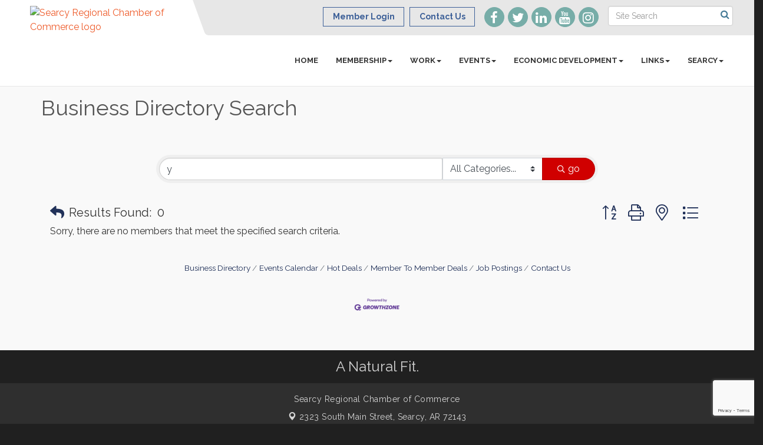

--- FILE ---
content_type: text/html; charset=utf-8
request_url: https://www.searcychamber.com/list/searchalpha/y?q=y&o=alpha&an=True&
body_size: 24405
content:


<!DOCTYPE html>
<!--[if lt IE 7]> <html dir="ltr" lang="en-US" class="ie6"> <![endif]-->
<!--[if IE 7]>    <html dir="ltr" lang="en-US" class="ie7"> <![endif]-->
<!--[if IE 8]>    <html dir="ltr" lang="en-US" class="ie8"> <![endif]-->
<!--[if gt IE 8]><!--> <html dir="ltr" lang="en-US"> <!--<![endif]-->

<!-- BEGIN head -->
<head>
<!-- start injected HTML (CCID=3436) -->
<!-- page template: https://www.searcychamber.com/PublicLayout -->
<meta name="keywords" content="Searcy Regional Chamber of Commerce,Searcy,directory,business search,member search" />
<meta name="description" content="Directory Alpha Search: Searcy Regional Chamber of Commerce | Directory search results for: y" />
<link href="https://www.searcychamber.com/integration/customerdefinedcss?_=IE6QXg2" rel="stylesheet" type="text/css" />
<!-- link for rss not inserted -->
<link rel="canonical" href="https://www.searcychamber.com/list" />
<!-- end injected HTML -->

	<!--Meta Tags-->
	<meta http-equiv="Content-Type" content="text/html; charset=UTF-8" />
    <meta charset="utf-8">
	<!--Title-->
	<title>Directory Alpha Search: y | Searcy Regional Chamber of Commerce</title>
    <!--Favicon-->
    <link rel="shortcut icon" href="https://chambermaster.blob.core.windows.net/userfiles/UserFiles/chambers/3436/CMS/My_folder/chamber-icon.png" type="image/x-icon" />
        
    <!-- Begin Styles -->    
    <!-- Page Header -->
    <script type="text/javascript">
        var BASE_URL = "//www.searcychamber.com/";
        var CMS = CMS || {};
        CMS.Warnings = CMS.Warnings || {};
        CMS.Defaults = CMS.Defaults || {};
    </script>
<link href="/Content/bundles/cms-public-styles?v=D8mNTZ-9UqeGhR8ddDkrI_X_p7u8taSdYzURPHS2JXg1" rel="stylesheet"/>
<script src="/Content/bundles/cms-public-header-scripts?v=yPjNtgpZ8y92tvBtDtdFF4JH0RbMuwi-tJnjLPEBD3o1"></script>
    <script type="text/javascript">
        CMS.jQuery = jQuery.noConflict(true);
    </script>
    
    
    
    
    <link href='https://fonts.googleapis.com/css?family=Raleway:400,700,500' rel='stylesheet' type='text/css'>
    <meta name="viewport" content="width=device-width, initial-scale=1.0" />
    <!-- ===== Base Template Styles ===== -->
    <link class="cms-style" href="/Themes/Captivate/Resources/css/captivatestyles.css" rel="stylesheet">
    <!-- ===== IE9 Edit Mode Fix ===== -->
    <!--[if IE]>
    <style>
        .cms-edit-mode i.fa.fa-plus.add-cms-content.pull-right.clickable {
            margin-left: 15px;
        }
    </style>
    <![endif]-->

    


    <link rel="stylesheet" href="//www.searcychamber.com/css/default" type="text/css" media="all" id="theme-style" />

    <!-- Site Header -->
<!-- header data -->
<!-- Google tag (gtag.js) -->
<script async src="https://www.googletagmanager.com/gtag/js?id=G-M282J59NXH"></script>
<script>
  window.dataLayer = window.dataLayer || [];
  function gtag(){dataLayer.push(arguments);}
  gtag('js', new Date());

  gtag('config', 'G-M282J59NXH');
</script>
<style>
.panel.eden-block {
    background-color: #f9f9f9;
}
.upcoming-event-area {
    background-color: #f9f9f9;
}
.feature-box-area {
    background-color: #f9f9f9;
}
</style>    <!-- End Styles -->
        <script>
            (function (i, s, o, g, r, a, m) {
                i['GoogleAnalyticsObject'] = r; i[r] = i[r] || function () {
                    (i[r].q = i[r].q || []).push(arguments)
                }, i[r].l = 1 * new Date(); a = s.createElement(o),
                m = s.getElementsByTagName(o)[0]; a.async = 1; a.src = g; m.parentNode.insertBefore(a, m)
            })(window, document, 'script', '//www.google-analytics.com/analytics.js', 'ga');

            ga('create', 'UA-130972098-15', 'auto');
            ga('send', 'pageview');
        </script>
    <!-- jQuery first, then Popper.js, then Bootstrap JS -->
    <script src="https://code.jquery.com/jquery-3.7.1.min.js" crossorigin="anonymous"></script>
    <script type="text/javascript" src="https://code.jquery.com/ui/1.13.2/jquery-ui.min.js"></script>
<script src="https://www.searcychamber.com/Content/bundles/SEO4?v=jX-Yo1jNxYBrX6Ffq1gbxQahkKjKjLSiGjCSMnG9UuU1"></script>
    <script type="text/javascript" src="https://ajax.aspnetcdn.com/ajax/globalize/0.1.1/globalize.min.js"></script>
    <script type="text/javascript" src="https://ajax.aspnetcdn.com/ajax/globalize/0.1.1/cultures/globalize.culture.en-US.js"></script>
    <!-- Required meta tags -->
    <meta charset="utf-8">
    <meta name="viewport" content="width=device-width, initial-scale=1, shrink-to-fit=no">
    <link rel="stylesheet" href="https://code.jquery.com/ui/1.13.2/themes/base/jquery-ui.css" type="text/css" media="all" />
    <script type="text/javascript">
        var MNI = MNI || {};
        MNI.CurrentCulture = 'en-US';
        MNI.CultureDateFormat = 'M/d/yyyy';
        MNI.BaseUrl = 'https://www.searcychamber.com';
        MNI.jQuery = jQuery.noConflict(true);
        MNI.Page = {
            Domain: 'www.searcychamber.com',
            Context: 210,
            Category: 0,
            Member: null,
            MemberPagePopup: true
        };
        MNI.LayoutPromise = new Promise(function (resolve) {
            MNI.LayoutResolution = resolve;
        });
        MNI.MemberFilterUrl = 'list';
    </script>


    <script src="https://www.google.com/recaptcha/enterprise.js?render=6LfI_T8rAAAAAMkWHrLP_GfSf3tLy9tKa839wcWa" async defer></script>
    <script>

        const SITE_KEY = '6LfI_T8rAAAAAMkWHrLP_GfSf3tLy9tKa839wcWa';

        // Repeatedly check if grecaptcha has been loaded, and call the callback once it's available
        function waitForGrecaptcha(callback, retries = 10, interval = 1000) {
            if (typeof grecaptcha !== 'undefined' && grecaptcha.enterprise.execute) {
                callback();
            } else if (retries > 0) { 
                setTimeout(() => {
                    waitForGrecaptcha(callback, retries - 1, interval);
                }, interval);
            } else {
                console.error("grecaptcha is not available after multiple attempts");
            }
        }

        // Generates a reCAPTCHA v3 token using grecaptcha.enterprise and injects it into the given form.
        // If the token input doesn't exist, it creates one. Then it executes the callback with the token.
        function setReCaptchaToken(formElement, callback, action = 'submit') {
            grecaptcha.enterprise.ready(function () {
                grecaptcha.enterprise.execute(SITE_KEY, { action: action }).then(function (token) {

                    MNI.jQuery(function ($) {
                        let input = $(formElement).find("input[name='g-recaptcha-v3']");

                        if (input.length === 0) {
                            input = $('<input>', {
                                type: 'hidden',
                                name: 'g-recaptcha-v3',
                                value: token
                            });
                            $(formElement).append(input);
                        }
                        else
                            $(input).val(token);

                        if (typeof callback === 'function') callback(token);
                    })

                });
            });
        }

    </script>




<script src="https://www.searcychamber.com/Content/bundles/MNI?v=34V3-w6z5bLW9Yl7pjO3C5tja0TdKeHFrpRQ0eCPbz81"></script>

    <script type="text/javascript" src="https://maps.googleapis.com/maps/api/js?v=3&key=AIzaSyAACLyaFddZFsbbsMCsSY4lq7g6N4ycArE"></script>
    <!-- Bootstrap CSS -->
    <link type="text/css" href="https://www.searcychamber.com/Content/SEO4/css/bootstrap/bootstrap-ns.min.css" rel="stylesheet" />
<link href="https://www.searcychamber.com/Content/SEO4/css/fontawesome/css/fa.bundle?v=ruPA372u21djZ69Q5Ysnch4rq1PR55j8o6h6btgP60M1" rel="stylesheet"/>
<link href="https://www.searcychamber.com/Content/SEO4/css/v4-module.bundle?v=teKUclOSNwyO4iQ2s3q00X0U2jxs0Mkz0T6S0f4p_241" rel="stylesheet"/>
<meta name="referrer" content="origin" />
</head>
 <!-- Begin body -->
<body class="cmsbackground">
    


<div id="page-layout" pageLayout="No Sidebar" pageId=72491>
    
<script>document.body.className += ' fade-out';</script>
<div class="wrapper">
    <header>
        <div class="container-fluid">
            <div class="row">
                <div class="col-xs-7 col-sm-3 logo">
<div class="page-area  global" pageareaid="Head 0">
    <ul class="cms-widgets">

<li class="cms-widget published " contentid="423677" pageareaid="Head 0" order="0" contenttypeid="8">
        <!--  -->
    
    <div class="cms-image-widget ">
            <a href="/" >
                    <img style="max-width:100%" alt="Searcy Regional Chamber of Commerce logo" src="https://chambermaster.blob.core.windows.net/userfiles/UserFiles/chambers/3436/CMS/logo/Searcy-chamber-logo-mock-ups-1(1).jpg">

            </a>
    </div>

    <span style="clear:both;display:block;"></span>
</li>


 

    </ul>
</div>
</div>
                <div class="col-xs-12 col-md-9 aside-logo">
                    <div class="row">
                        <div class="col-md-12 top-bar hidden-xs hidden-sm">
                            <div class="row">
                                <div class="top-bar-item">
<div class="page-area  global" pageareaid="Head 1">
    <ul class="cms-widgets">

<li class="cms-widget published " contentid="423682" pageareaid="Head 1" order="0" contenttypeid="14">
        <!-- 
    <span>Search</span>
 -->
    

    <div class="cms-design-panel" id="content-423682">

<script type="text/javascript">
        (function ($) {
            $(function () {
                $('#content-423682 .cms-search').SiteSearch();
            });
        })(CMS.jQuery)
</script>
<style>
    #content-423682 .cms-search.cms-search-custom .cms-search-holder {
        color:#0071bc;
    }
    #content-423682 .cms-search.cms-search-custom .cms-search-go:hover {
        color:#0071bc;
        border: 1px solid #0071bc;
    }
    #content-423682 .cms-search.cms-search-custom .cms-search-go:not(:hover),
    #content-423682 .cms-search.cms-search-custom .cms-search-go:active {
        background-color: #0071bc;
    }
    #content-423682 .cms-search-results {
        width:100%;
    }
    #content-423682 .cms-search-wrapper {
        width: 100%;
    }
    #content-423682 .cms-search {
        text-align:center ;
    }
    #content-423682 .form-group input.form-control {
        padding-right:25px;
    }
    #content-423682 .cms-pages-results {
        display:block;
    }
    #content-423682 .cms-members-results {
        display:block;
    }
    #content-423682 .cms-category-results {
        display:block;
    }
    #content-423682 .cms-quicklink-results {
        display:block;
    }
    #content-423682 .cms-events-results {
        display:block;
    }
    #content-423682 .cms-search-go {
        display:none;
    }
    #content-423682 .cms-search-holder {
        display:block;
    }
    #content-423682 .search-wrapper {
        margin-right:auto;
    }
</style>
<div class="cms-content cms-search cms-search-primary" state="none">
    <div class="cms-search-wrapper">
        <div class="form-group">
            <i class="fa fa-search cms-search-holder" title="Search"></i>
            <div class="cms-search-go">Go</div>
            <div class="search-wrapper">
                <input type="text" class="form-control" placeholder="Site Search">
                <input type="hidden" class="cms-search-mask" value="31">
                <input type="hidden" class="cms-search-limit" value="15">
            </div>
        </div>
        <div class="cms-search-results">
            <div class="search-results-wrapper">
                <div class="cms-pages-results">
                    <h4><strong>Pages</strong></h4>
                    <ul></ul>
                </div>
                <div class="cms-members-results">
                    <h4><strong>Members</strong></h4>
                    <ul></ul>
                </div>
                <div class="cms-category-results">
                    <h4><strong>Categories</strong></h4>
                    <ul></ul>
                </div>
                <div class="cms-quicklink-results">
                    <h4><strong>Quicklinks</strong></h4>
                    <ul></ul>
                </div>
                <div class="cms-events-results">
                    <h4><strong>Events</strong></h4>
                    <ul></ul>
                </div>
            </div>
        </div>
    </div>
</div>





    </div>

    <span style="clear:both;display:block;"></span>
</li>


 

    </ul>
</div>
</div>
                                <div class="top-bar-item">
<div class="page-area  global" pageareaid="Head 2">
    <ul class="cms-widgets">

<li class="cms-widget published " contentid="423679" pageareaid="Head 2" order="0" contenttypeid="9">
        <!--  -->
    
    <div class="cms-cm-icons">
        <ul class="cms-icon-links fixed  icon-links-optional  " count="5" id="content-423679">
                <li class="cms-icon-link">
                    <a href="https://www.facebook.com/SearcyChamber " target=&quot;_blank&quot;>
                        <div class="panel-icon">
                                <i class="fa fa-facebook flat-social" title="Icon Link"></i>
                                                    </div>
                    </a>
                </li>
                <li class="cms-icon-link">
                    <a href="https://twitter.com/visitsearcy" target=&quot;_blank&quot;>
                        <div class="panel-icon">
                                <i class="fa fa-twitter flat-social" title="Icon Link"></i>
                                                    </div>
                    </a>
                </li>
                <li class="cms-icon-link">
                    <a href="https://www.linkedin.com/company/searcy-regional-chamber-of-commerce" target=&quot;_blank&quot;>
                        <div class="panel-icon">
                                <i class="fa fa-linkedin flat-social" title="Icon Link"></i>
                                                    </div>
                    </a>
                </li>
                <li class="cms-icon-link">
                    <a href="https://www.youtube.com/channel/UCgOHgmYYkEogAldHXrpg0SQ" target=&quot;_blank&quot;>
                        <div class="panel-icon">
                                <i class="fa fa-youtube flat-social" title="Icon Link"></i>
                                                    </div>
                    </a>
                </li>
                <li class="cms-icon-link">
                    <a href="https://www.instagram.com/visitsearcy/" target=&quot;_blank&quot;>
                        <div class="panel-icon">
                                <i class="fa fa-instagram flat-social" title="Icon Link"></i>
                                                    </div>
                    </a>
                </li>
        </ul>
    </div>

    <span style="clear:both;display:block;"></span>
</li>


 

    </ul>
</div>
</div>
                                <div class="top-bar-item">
<div class="page-area  global" pageareaid="Head 3">
    <ul class="cms-widgets">

<li class="cms-widget published " contentid="423667" pageareaid="Head 3" order="0" contenttypeid="7">
        <!--  -->
    
    <div class="cms-custom-links">
            <style>
                
                ul#content-423667.sidebar-nav.cms-ghost.sidebar-default.custom .nav-item a {
                    background-color:RGBA(255, 255, 255, 0);
                    border-color:#3D6098;
                    color:#3D6098;
                }
                                ul#content-423667.sidebar-nav.sidebar-default.custom .nav-item a {
                    background-color:RGBA(255, 255, 255, 0);
                    border-color:RGBA(255, 255, 255, 0);
                    color:#3D6098;
                }
            </style>
        <div class="cms-alignment-wrapper right ">
            <ul class="sidebar-nav sidebar-default custom  cms-ghost " id="content-423667">
                    <li>
                        <div class="nav-item">
                            <a href="/login" >
                                <span class="panel-icon">
                                                                            <span class="panel-image"><img class="blank" src="https://devchambermaster.blob.core.windows.net/cms/media/icons/add-icon-flat.png"></span>
                                                                            <span>Member Login</span>
                                </span>
                            </a>
                        </div>
                    </li>
                    <li>
                        <div class="nav-item">
                            <a href="/contact" >
                                <span class="panel-icon">
                                                                            <span class="panel-image"><img class="blank" src="https://devchambermaster.blob.core.windows.net/cms/media/icons/add-icon-flat.png"></span>
                                                                            <span>Contact Us</span>
                                </span>
                            </a>
                        </div>
                    </li>
            </ul>
        </div>
    </div>    

    <span style="clear:both;display:block;"></span>
</li>


 

    </ul>
</div>
</div>
                            </div>
                        </div>
                        <!-- Navigation -->
                        <div class="col-md-12">
                            <div class="row">
                                <nav class="navbar navbar-default" role="navigation">
                                    <!-- mobile display -->
                                    <div class="navbar-header">
                                        <button type="button" class="navbar-toggle" data-toggle="collapse" data-target="#bs-example-navbar-collapse-1"> <span class="sr-only">Toggle navigation</span> <span class="icon-bar"></span> <span class="icon-bar"></span> <span class="icon-bar"></span></button>
                                    </div>
                                    <!-- Collect the nav links, forms, and other content for toggling -->
                                    <div class="collapse navbar-collapse" id="bs-example-navbar-collapse-1">
                                        <div id="cm-cms-menu">
                                            <div class="top-bar visible-xs-block visible-sm-block">
                                                <div class="top-bar-item">
<div class="page-area  global" pageareaid="Head 1">
    <ul class="cms-widgets">

<li class="cms-widget published " contentid="423682" pageareaid="Head 1" order="0" contenttypeid="14">
        <!-- 
    <span>Search</span>
 -->
    

    <div class="cms-design-panel" id="content-423682">

<script type="text/javascript">
        (function ($) {
            $(function () {
                $('#content-423682 .cms-search').SiteSearch();
            });
        })(CMS.jQuery)
</script>
<style>
    #content-423682 .cms-search.cms-search-custom .cms-search-holder {
        color:#0071bc;
    }
    #content-423682 .cms-search.cms-search-custom .cms-search-go:hover {
        color:#0071bc;
        border: 1px solid #0071bc;
    }
    #content-423682 .cms-search.cms-search-custom .cms-search-go:not(:hover),
    #content-423682 .cms-search.cms-search-custom .cms-search-go:active {
        background-color: #0071bc;
    }
    #content-423682 .cms-search-results {
        width:100%;
    }
    #content-423682 .cms-search-wrapper {
        width: 100%;
    }
    #content-423682 .cms-search {
        text-align:center ;
    }
    #content-423682 .form-group input.form-control {
        padding-right:25px;
    }
    #content-423682 .cms-pages-results {
        display:block;
    }
    #content-423682 .cms-members-results {
        display:block;
    }
    #content-423682 .cms-category-results {
        display:block;
    }
    #content-423682 .cms-quicklink-results {
        display:block;
    }
    #content-423682 .cms-events-results {
        display:block;
    }
    #content-423682 .cms-search-go {
        display:none;
    }
    #content-423682 .cms-search-holder {
        display:block;
    }
    #content-423682 .search-wrapper {
        margin-right:auto;
    }
</style>
<div class="cms-content cms-search cms-search-primary" state="none">
    <div class="cms-search-wrapper">
        <div class="form-group">
            <i class="fa fa-search cms-search-holder" title="Search"></i>
            <div class="cms-search-go">Go</div>
            <div class="search-wrapper">
                <input type="text" class="form-control" placeholder="Site Search">
                <input type="hidden" class="cms-search-mask" value="31">
                <input type="hidden" class="cms-search-limit" value="15">
            </div>
        </div>
        <div class="cms-search-results">
            <div class="search-results-wrapper">
                <div class="cms-pages-results">
                    <h4><strong>Pages</strong></h4>
                    <ul></ul>
                </div>
                <div class="cms-members-results">
                    <h4><strong>Members</strong></h4>
                    <ul></ul>
                </div>
                <div class="cms-category-results">
                    <h4><strong>Categories</strong></h4>
                    <ul></ul>
                </div>
                <div class="cms-quicklink-results">
                    <h4><strong>Quicklinks</strong></h4>
                    <ul></ul>
                </div>
                <div class="cms-events-results">
                    <h4><strong>Events</strong></h4>
                    <ul></ul>
                </div>
            </div>
        </div>
    </div>
</div>





    </div>

    <span style="clear:both;display:block;"></span>
</li>


 

    </ul>
</div>
</div>
                                                <div class="top-bar-item">
<div class="page-area  global" pageareaid="Head 2">
    <ul class="cms-widgets">

<li class="cms-widget published " contentid="423679" pageareaid="Head 2" order="0" contenttypeid="9">
        <!--  -->
    
    <div class="cms-cm-icons">
        <ul class="cms-icon-links fixed  icon-links-optional  " count="5" id="content-423679">
                <li class="cms-icon-link">
                    <a href="https://www.facebook.com/SearcyChamber " target=&quot;_blank&quot;>
                        <div class="panel-icon">
                                <i class="fa fa-facebook flat-social" title="Icon Link"></i>
                                                    </div>
                    </a>
                </li>
                <li class="cms-icon-link">
                    <a href="https://twitter.com/visitsearcy" target=&quot;_blank&quot;>
                        <div class="panel-icon">
                                <i class="fa fa-twitter flat-social" title="Icon Link"></i>
                                                    </div>
                    </a>
                </li>
                <li class="cms-icon-link">
                    <a href="https://www.linkedin.com/company/searcy-regional-chamber-of-commerce" target=&quot;_blank&quot;>
                        <div class="panel-icon">
                                <i class="fa fa-linkedin flat-social" title="Icon Link"></i>
                                                    </div>
                    </a>
                </li>
                <li class="cms-icon-link">
                    <a href="https://www.youtube.com/channel/UCgOHgmYYkEogAldHXrpg0SQ" target=&quot;_blank&quot;>
                        <div class="panel-icon">
                                <i class="fa fa-youtube flat-social" title="Icon Link"></i>
                                                    </div>
                    </a>
                </li>
                <li class="cms-icon-link">
                    <a href="https://www.instagram.com/visitsearcy/" target=&quot;_blank&quot;>
                        <div class="panel-icon">
                                <i class="fa fa-instagram flat-social" title="Icon Link"></i>
                                                    </div>
                    </a>
                </li>
        </ul>
    </div>

    <span style="clear:both;display:block;"></span>
</li>


 

    </ul>
</div>
</div>
                                                <div class="top-bar-item">
<div class="page-area  global" pageareaid="Head 3">
    <ul class="cms-widgets">

<li class="cms-widget published " contentid="423667" pageareaid="Head 3" order="0" contenttypeid="7">
        <!--  -->
    
    <div class="cms-custom-links">
            <style>
                
                ul#content-423667.sidebar-nav.cms-ghost.sidebar-default.custom .nav-item a {
                    background-color:RGBA(255, 255, 255, 0);
                    border-color:#3D6098;
                    color:#3D6098;
                }
                                ul#content-423667.sidebar-nav.sidebar-default.custom .nav-item a {
                    background-color:RGBA(255, 255, 255, 0);
                    border-color:RGBA(255, 255, 255, 0);
                    color:#3D6098;
                }
            </style>
        <div class="cms-alignment-wrapper right ">
            <ul class="sidebar-nav sidebar-default custom  cms-ghost " id="content-423667">
                    <li>
                        <div class="nav-item">
                            <a href="/login" >
                                <span class="panel-icon">
                                                                            <span class="panel-image"><img class="blank" src="https://devchambermaster.blob.core.windows.net/cms/media/icons/add-icon-flat.png"></span>
                                                                            <span>Member Login</span>
                                </span>
                            </a>
                        </div>
                    </li>
                    <li>
                        <div class="nav-item">
                            <a href="/contact" >
                                <span class="panel-icon">
                                                                            <span class="panel-image"><img class="blank" src="https://devchambermaster.blob.core.windows.net/cms/media/icons/add-icon-flat.png"></span>
                                                                            <span>Contact Us</span>
                                </span>
                            </a>
                        </div>
                    </li>
            </ul>
        </div>
    </div>    

    <span style="clear:both;display:block;"></span>
</li>


 

    </ul>
</div>
</div>
                                            </div>
                                            

<ul menu-id="5191" class="nav navbar-nav cms-bootstrap-menu">
                <li ><a href="/" target="_self">HOME</a></li>
            <li class="dropdown">
                <a href="#" class="dropdown-toggle" data-toggle="dropdown" target="_self">Membership<b class="caret"></b></a>
                <ul class="dropdown-menu">
                                <li ><a href="/ambassador-page" target="_self">Ambassador page</a></li>
            <li ><a href="/history-mission" target="_self">Our Mission</a></li>
            <li ><a href="/2024-program-of-work-goals" target="_self">2025 Program of Work (Goals)</a></li>
            <li ><a href="/2025-sponsorship-opportunities" target="_self">2025 Sponsorship Opportunities</a></li>
            <li ><a href="/committees" target="_self">Committees</a></li>
            <li ><a href="/membership-benefits" target="_self">Membership Benefits</a></li>
            <li ><a href="/member/newmemberapp/" target="_self">Join Now - Membership Application</a></li>
            <li ><a href="/leadership" target="_self">Leadership</a></li>
            <li ><a href="/staff" target="_self">Staff</a></li>
            <li ><a href="/searcy-energy-smart" target="_self">Entergy Solutions</a></li>
            <li ><a href="/info/" target="_self">Information Requests</a></li>
            <li ><a href="/member-tutorials" target="_self">Member Tutorials</a></li>
            <li ><a href="/privacy-policy-website-use" target="_self">Privacy Policy &amp; Website Use</a></li>

                </ul>
            </li>
            <li class="dropdown">
                <a href="/talent" class="dropdown-toggle" data-toggle="dropdown" target="_self">Work<b class="caret"></b></a>
                <ul class="dropdown-menu">
                                <li ><a href="/job-openings" target="_self">Job Openings</a></li>
            <li ><a href="/job-board" target="_self">Job Boards for Employers</a></li>
            <li ><a href="/workforce-development-education-committee" target="_self">Workforce Development &amp; Education Committee</a></li>
            <li ><a href="https://www.arjoblink.arkansas.gov/search/programs?search_training_program_search%5Bkeywords%5D=&amp;search_training_program_search%5Blocation%5D=Searcy&amp;search_training_program_search%5Bradius%5D=&amp;commit=run_search" target="_blank">Training Resources</a></li>
            <li ><a href="https://dws.arkansas.gov/ar-rehabilitation-services/" target="_blank">Rehabilitation Services</a></li>
            <li ><a href="https://dws.arkansas.gov/workforce-services/job-seekers/veterans-services/" target="_blank">Veteran Services</a></li>
            <li ><a href="https://www.asub.edu/adult-education/" target="_blank">Get Your GED</a></li>

                </ul>
            </li>
            <li class="dropdown">
                <a href="#" class="dropdown-toggle" data-toggle="dropdown" target="_self">Events<b class="caret"></b></a>
                <ul class="dropdown-menu">
                                <li ><a href="https://www.searcychamber.com/events/catgid/5035070" target="_blank">Entrepreneurship and Small Business Events, Seminars and Networking</a></li>
            <li ><a href="/events/catgid/19634" target="_self">Community Calendar</a></li>
            <li ><a href="/chairmans-memorial-golf-tournament" target="_self">Chairman&#39;s Memorial Golf Tournament</a></li>
            <li ><a href="/annual-awards-banquet" target="_self">Annual Awards Banquet</a></li>
            <li ><a href="/your-hired-event" target="_self">You&#39;re Hired Event</a></li>
            <li ><a href="/monday-morning-legislative-updates" target="_self">Monday Morning Legislative Updates</a></li>
            <li ><a href="/leadership-searcy" target="_self">Leadership Searcy</a></li>

                </ul>
            </li>
            <li class="dropdown">
                <a href="/economic-development" class="dropdown-toggle" data-toggle="dropdown" target="_self">Economic Development<b class="caret"></b></a>
                <ul class="dropdown-menu">
                                <li ><a href="https://www.arkansasbusiness.com/supplements/searcy-growth-report-2024/" target="_blank">Searcy Growth Report</a></li>
            <li ><a href="/about-the-sredc" target="_self">Economic Development Organizations</a></li>
            <li ><a href="https://www.arcgis.com/apps/mapviewer/index.html?webmap=31db7b5a0b0841e49ea1a3263a6f77a1" target="_blank">City of Searcy Zoning Map</a></li>
            <li ><a href="/major-employers" target="_self">Major Employers</a></li>
            <li ><a href="/available-buildings-sites" target="_self">Available Buildings &amp; Sites</a></li>
            <li ><a href="https://www.policymap.com/newmaps#/widget/117/4D2AFE10710D41918F180775F0A353F2" target="_blank">New Market Tax Credit Map</a></li>
            <li ><a href="/labor-market-data" target="_self">Labor Market Data</a></li>
            <li ><a href="/permits-resources" target="_self">Permits &amp; Resources</a></li>
            <li ><a href="https://www.forwardsearcy.com/business" target="_blank">Incentives</a></li>

                </ul>
            </li>
            <li class="dropdown">
                <a href="#" class="dropdown-toggle" data-toggle="dropdown" target="_blank">Links<b class="caret"></b></a>
                <ul class="dropdown-menu">
                                <li ><a href="https://www.charliespaintandbody.com/" target="_blank">Charlies Auto Paint &amp; Body</a></li>
            <li ><a href="https://www.unity-health.org/" target="_blank">Unity Health</a></li>
            <li ><a href="https://www.cityofsearcy.org/" target="_blank">City of Searcy</a></li>
            <li ><a href="https://www.whitecounty.ar.gov/" target="_blank">White County Government</a></li>
            <li ><a href="https://www.experiencesearcy.com/" target="_blank">Experience Searcy - Official Tourism Site</a></li>
            <li ><a href="https://www.harding.edu/" target="_blank">Harding University</a></li>
            <li ><a href="https://www.asub.edu/" target="_blank">Arkansas State University - Beebe Searcy Campus</a></li>
            <li ><a href="/visitors-guide" target="_self">Visitor&#39;s Guide</a></li>
            <li ><a href="https://www.whitecountyfairgrounds.org/" target="_blank">White County Fairgrounds</a></li>
            <li ><a href="https://searcybeatsandeats.com/" target="_blank">Beats &amp; Eats</a></li>
            <li ><a href="/historical-driving-tour" target="_self">Historical Driving Tour</a></li>
            <li ><a href="/weather/" target="_self">Weather</a></li>

                </ul>
            </li>
            <li class="dropdown">
                <a href="#" class="dropdown-toggle" data-toggle="dropdown" target="_self">Searcy<b class="caret"></b></a>
                <ul class="dropdown-menu">
                                <li ><a href="http://www.cityofsearcy.org/" target="_blank">City Services</a></li>
            <li ><a href="/education" target="_self">Education</a></li>
            <li ><a href="/health-care" target="_self">Health Care</a></li>
            <li ><a href="/community-guide" target="_self">Newcomer&#39;s &amp; Relocation Guide</a></li>
            <li ><a href="/universities-and-technical-schools" target="_self">Universities and Technical Schools</a></li>
            <li ><a href="/housing" target="_self">Housing</a></li>
            <li ><a href="/business-industry" target="_self">Business &amp; Industry</a></li>
            <li ><a href="/relocation-information" target="_self">Relocation Information</a></li>
            <li ><a href="/publications-about-our-area" target="_self">Publications About Our Area</a></li>

                </ul>
            </li>

</ul>


                                        </div>
                                    </div>
                                    <!-- /.navbar-collapse -->
                                </nav>
                            </div>
                        </div>
                    </div>
                </div>
            </div>
        </div>
    </header>
    <!-- /Navigation -->
    <!-- Main Content -->
    
<main>
  <div class="slider-area">
    <div class="container-fluid">
      <div class="row">
        <div class="col-md-12">
<div class="page-area  local" pageareaid="Feature 0">
    <ul class="cms-widgets">
    </ul>
</div>
 </div>
      </div>
      <div class="row">
        <div class="col-md-12">
<div class="page-area  global" pageareaid="Global Feature 0">
    <ul class="cms-widgets">
    </ul>
</div>
 </div>
      </div>
    </div>
  </div>
  <div class="container inside-page">
    <div class="row">
      <div class="col-xs-12">
<div class="page-area  global" pageareaid="Layout Top 0">
    <ul class="cms-widgets">

<li class="cms-widget " contentid="707769" pageareaid="Layout Top 0" order="0" contenttypeid="6">
        <!-- 
    <span>Generic</span>
 -->
    


    <span style="clear:both;display:block;"></span>
</li>


 


<li class="cms-widget " contentid="731886" pageareaid="Layout Top 0" order="2" contenttypeid="11">
        <!-- 
    <span>Generic</span>
 -->
    


    <span style="clear:both;display:block;"></span>
</li>


 


<li class="cms-widget " contentid="731891" pageareaid="Layout Top 0" order="4" contenttypeid="6">
        <!-- 
    <span>Generic</span>
 -->
    


    <span style="clear:both;display:block;"></span>
</li>


 

    </ul>
</div>
</div>
    </div>
    <div class="row">
      <div class="col-xs-12">
<div class="page-area  local" pageareaid="Main">
    <ul class="cms-widgets">

<li class="cms-widget published " contentid="423728" pageareaid="Main" order="0" contenttypeid="6">
        <!-- 
    <span>Generic</span>
 -->
    

    <div class="cms-design-panel" id="content-423728">
<h1>Business Directory Search</h1>
    </div>

    <span style="clear:both;display:block;"></span>
</li>


 


<li class="cms-widget published " contentid="423661" pageareaid="Main" order="1" contenttypeid="1">
        <!--  -->
    
    <div class="cms-content" id="content-423661">
            <div id="gzns">
        



<div class="container-fluid gz-search-results">
    <!-- pagetitle and deals buttons row, deals buttons are now removed but leaving div incase we add back in -->
    <div class="d-flex w-100 gz-pagetitle-dealsbuttons">
        
        

<div class="gz-dealsbuttons"></div>

    </div>

    <!--banner ad -->



<div class="row gz-banner"><div class="col"><div class="mn-banner mn-banner-premier"><div id="mn-banner"><noscript><iframe src="https://www.searcychamber.com/sponsors/adsframe?context=210&amp;catgid=0&amp;maxWidth=480&amp;maxHeight=60&amp;max=1&amp;rotate=False" width="480" height="60" scrolling="no" frameborder="0" allowtransparency="true" marginwidth="0" marginheight="0"></iframe></noscript></div></div></div></div>
<script type="text/javascript">
    var _mnisq=_mnisq||[];
    _mnisq.push(["domain","www.searcychamber.com"],["context",210],["category",0],["max",5],["rotate",1],["maxWidth",480],["maxHeight",60],["create","mn-banner"]);
    (function(b,d,a,c){b.getElementById(d)||(c=b.getElementsByTagName(a)[0],a=b.createElement(a),a.type="text/javascript",a.async=!0,a.src="https://www.searcychamber.com/Content/Script/Ads.min.js",c.parentNode.insertBefore(a,c))})(document,"mni-ads-script","script");
</script>
        

<!-- search bar on several pages, internal components mostly the same but internal components differ-->
  <div class="row gz-directory-search-filters">
        <div class="col">
<form action="https://www.searcychamber.com/list/search" id="SearchForm" method="get">                <div class="input-group gz-search-filters">
                <input for="search" type="text" class="form-control gz-search-keyword member-typeahead" aria-label="Search by keyword" placeholder="Keyword" name="q" value="y">
                    <select name="c" class="custom-select gz-search-category" id="category-select" aria-label="Search by Category">
                        <option value="" selected>All Categories...</option>
                        <option  data-slug-id="abstract-title-companies-5005093" value="5005093">Abstract &amp; Title Companies</option><option  data-slug-id="accountants-consulting-services-5005094" value="5005094">Accountants &amp; Consulting Services</option><option  data-slug-id="advertising-5005095" value="5005095">Advertising</option><option  data-slug-id="advertising-agency-5005689" value="5005689">Advertising Agency</option><option  data-slug-id="agriculture-equipment-parts-and-supplies-5005096" value="5005096">Agriculture Equipment, Parts and Supplies</option><option  data-slug-id="airport-5005481" value="5005481">Airport</option><option  data-slug-id="ambulance-service-5005099" value="5005099">Ambulance Service</option><option  data-slug-id="antiques-5005100" value="5005100">Antiques</option><option  data-slug-id="apartments-5005101" value="5005101">Apartments</option><option  data-slug-id="architects-5005292" value="5005292">Architects</option><option  data-slug-id="art-studio-5005577" value="5005577">Art Studio</option><option  data-slug-id="attorneys-5005103" value="5005103">Attorneys</option><option  data-slug-id="auto-repair-and-service-5005489" value="5005489">Auto Repair and Service</option><option  data-slug-id="automobile-dealers-used-cars-5005104" value="5005104">Automobile Dealers- Used Cars</option><option  data-slug-id="automobile-dealers-new-used-5005105" value="5005105">Automobile Dealers-New &amp; Used</option><option  data-slug-id="automobile-body-repair-painting-5005106" value="5005106">Automobile-Body Repair &amp; Painting</option><option  data-slug-id="automobile-detail-clean-up-service-5005108" value="5005108">Automobile-Detail &amp; Clean-Up - Service</option><option  data-slug-id="automobile-parts-repairs-service-5005109" value="5005109">Automobile-Parts, Repairs &amp; Service</option><option  data-slug-id="aviation-general-5005110" value="5005110">Aviation, General</option><option  data-slug-id="banks-5005111" value="5005111">Banks</option><option  data-slug-id="beauty-barber-shops-5005113" value="5005113">Beauty &amp; Barber Shops</option><option  data-slug-id="better-business-bureau-5005567" value="5005567">Better Business Bureau</option><option  data-slug-id="building-general-contractors-5005139" value="5005139">Building &amp; General Contractors</option><option  data-slug-id="building-materials-5005123" value="5005123">Building Materials</option><option  data-slug-id="cable-services-5005390" value="5005390">Cable Services</option><option  data-slug-id="candidates-5005693" value="5005693">Candidates</option><option  data-slug-id="car-wash-5005125" value="5005125">Car Wash</option><option  data-slug-id="caterers-5005127" value="5005127">Caterers</option><option  data-slug-id="chamber-of-commerce-5005552" value="5005552">Chamber of Commerce</option><option  data-slug-id="child-care-services-5005129" value="5005129">Child Care Services</option><option  data-slug-id="chiropractors-5005130" value="5005130">Chiropractors</option><option  data-slug-id="churches-5005131" value="5005131">Churches</option><option  data-slug-id="city-41335" value="41335">City</option><option  data-slug-id="cleaners-5005134" value="5005134">Cleaners</option><option  data-slug-id="clothing-5005135" value="5005135">Clothing</option><option  data-slug-id="clubs-organizations-5005364" value="5005364">Clubs &amp; Organizations</option><option  data-slug-id="coffee-houses-5005484" value="5005484">Coffee Houses</option><option  data-slug-id="collection-agencies-5005136" value="5005136">Collection Agencies</option><option  data-slug-id="computer-services-5005137" value="5005137">Computer Services</option><option  data-slug-id="concrete-5005311" value="5005311">Concrete</option><option  data-slug-id="conference-centers-5005538" value="5005538">Conference Centers</option><option  data-slug-id="construction-5005504" value="5005504">Construction</option><option  data-slug-id="construction-and-development-5005356" value="5005356">Construction and Development</option><option  data-slug-id="consulting-5005511" value="5005511">Consulting</option><option  data-slug-id="convenience-stores-stations-5005140" value="5005140">Convenience Stores/Stations</option><option  data-slug-id="copy-machines-fax-sales-service-5005418" value="5005418">Copy Machines/Fax Sales &amp; Service</option><option  data-slug-id="cosmetics-5005379" value="5005379">Cosmetics</option><option  data-slug-id="counseling-therapy-5005141" value="5005141">Counseling / Therapy</option><option  data-slug-id="countertops-5005440" value="5005440">Countertops</option><option  data-slug-id="credit-union-5005143" value="5005143">Credit Union</option><option  data-slug-id="curbside-delivery-groceries-5005687" value="5005687">Curbside/Delivery - Groceries</option><option  data-slug-id="curbside-takeout-restaurants-5005686" value="5005686">Curbside/Takeout - Restaurants</option><option  data-slug-id="day-care-center-adult-5005144" value="5005144">Day Care Center-Adult</option><option  data-slug-id="dentists-5005145" value="5005145">Dentists</option><option  data-slug-id="dentists-orthodontists-5005146" value="5005146">Dentists-Orthodontists</option><option  data-slug-id="dentists-pediatric-5005374" value="5005374">Dentists-Pediatric</option><option  data-slug-id="dinner-theater-5005666" value="5005666">Dinner Theater</option><option  data-slug-id="distribution-center-5005148" value="5005148">Distribution Center</option><option  data-slug-id="doors-5005554" value="5005554">Doors</option><option  data-slug-id="economic-development-5005377" value="5005377">Economic Development</option><option  data-slug-id="education-5005580" value="5005580">Education</option><option  data-slug-id="educational-facilities-5005149" value="5005149">Educational Facilities</option><option  data-slug-id="eggs-5005160" value="5005160">Eggs</option><option  data-slug-id="elected-officials-5005357" value="5005357">Elected Officials</option><option  data-slug-id="electric-supplier-5005150" value="5005150">Electric Supplier</option><option  data-slug-id="electrical-contractor-5005490" value="5005490">Electrical Contractor</option><option  data-slug-id="electrical-equipment-5005152" value="5005152">Electrical Equipment</option><option  data-slug-id="employment-services-5005156" value="5005156">Employment Services</option><option  data-slug-id="engineers-5005317" value="5005317">Engineers</option><option  data-slug-id="enviromental-testing-services-5005362" value="5005362">Enviromental Testing Services</option><option  data-slug-id="environment-5005497" value="5005497">Environment</option><option  data-slug-id="equipment-sales-rental-5005157" value="5005157">Equipment Sales &amp; Rental</option><option  data-slug-id="event-center-22761" value="22761">Event Center</option><option  data-slug-id="farms-5005159" value="5005159">Farms</option><option  data-slug-id="feed-stores-5005385" value="5005385">Feed Stores</option><option  data-slug-id="fence-companies-5005161" value="5005161">Fence Companies</option><option  data-slug-id="financial-services-5005163" value="5005163">Financial Services</option><option  data-slug-id="fire-5005164" value="5005164">Fire</option><option  data-slug-id="fitness-centers-5005165" value="5005165">Fitness Centers</option><option  data-slug-id="flea-market-5005338" value="5005338">Flea Market</option><option  data-slug-id="fleet-service-company-5005412" value="5005412">Fleet Service Company</option><option  data-slug-id="flooring-sales-installation-5005510" value="5005510">Flooring Sales &amp; Installation</option><option  data-slug-id="florists-5005166" value="5005166">Florists</option><option  data-slug-id="food-service-5005563" value="5005563">Food Service</option><option  data-slug-id="food-trucks-5005692" value="5005692">Food TRucks</option><option  data-slug-id="funeral-homes-5005169" value="5005169">Funeral Homes</option><option  data-slug-id="furniture-dealers-5005170" value="5005170">Furniture Dealers</option><option  data-slug-id="garage-door-service-5005171" value="5005171">Garage Door Service</option><option  data-slug-id="gas-exploration-companies-5005445" value="5005445">Gas Exploration Companies</option><option  data-slug-id="gift-novelty-and-home-decor-shops-5005302" value="5005302">Gift, Novelty, and Home Decor shops</option><option  data-slug-id="glass-5005173" value="5005173">Glass</option><option  data-slug-id="golf-cart-sales-service-5005174" value="5005174">Golf Cart Sales/Service</option><option  data-slug-id="golf-courses-5005175" value="5005175">Golf Courses</option><option  data-slug-id="government-5005291" value="5005291">Government</option><option  data-slug-id="graphic-artists-advertising-web-design-5005407" value="5005407">Graphic Artists, Advertising, Web Design</option><option  data-slug-id="gravel-crushed-stone-5005176" value="5005176">Gravel &amp; Crushed Stone</option><option  data-slug-id="grocers-5005177" value="5005177">Grocers</option><option  data-slug-id="hardware-5005178" value="5005178">Hardware</option><option  data-slug-id="health-wellness-5005682" value="5005682">Health &amp; Wellness</option><option  data-slug-id="healthcare-5005644" value="5005644">Healthcare</option><option  data-slug-id="healthcare-hospice-5005599" value="5005599">Healthcare-Hospice</option><option  data-slug-id="heating-air-conditioning-contractors-equip-repairs-5005179" value="5005179">Heating &amp; Air Conditioning Contractors, Equip. &amp; Repairs</option><option  data-slug-id="home-based-business-5005581" value="5005581">Home Based Business</option><option  data-slug-id="home-builder-5005433" value="5005433">Home Builder</option><option  data-slug-id="home-care-services-5005680" value="5005680">Home Care Services</option><option  data-slug-id="home-health-care-5005180" value="5005180">Home Health Care</option><option  data-slug-id="home-improvement-5005427" value="5005427">Home Improvement</option><option  data-slug-id="hospice-5005293" value="5005293">Hospice</option><option  data-slug-id="hospitals-5005181" value="5005181">Hospitals</option><option  data-slug-id="hotels-motels-5005350" value="5005350">Hotels / Motels</option><option  data-slug-id="ice-5005413" value="5005413">ICE</option><option  data-slug-id="ice-cream-frozen-desserts-5005557" value="5005557">Ice Cream &amp; Frozen Desserts</option><option  data-slug-id="income-tax-5005480" value="5005480">Income Tax</option><option  data-slug-id="individual-5005355" value="5005355">Individual</option><option  data-slug-id="industrial-pressure-washing-equipment-5005425" value="5005425">Industrial Pressure Washing Equipment</option><option  data-slug-id="industrial-supplier-23332" value="23332">Industrial Supplier</option><option  data-slug-id="industrial-supplies-chemicals-janitorial-equipment-5005328" value="5005328">Industrial Supplies - Chemicals, Janitorial &amp; Equipment</option><option  data-slug-id="insurance-5005183" value="5005183">Insurance</option><option  data-slug-id="internet-services-software-development-consulting-5005185" value="5005185">Internet Services/Software Development/Consulting</option><option  data-slug-id="investments-5005186" value="5005186">Investments</option><option  data-slug-id="janitorial-service-residential-commercial-construction-5005517" value="5005517">Janitorial Service/Residential-Commercial-Construction</option><option  data-slug-id="jewelry-stores-5005188" value="5005188">Jewelry Stores</option><option  data-slug-id="landscaping-excavating-contractors-5005192" value="5005192">Landscaping &amp; Excavating Contractors</option><option  data-slug-id="laundry-service-5005193" value="5005193">Laundry Service</option><option  data-slug-id="lawn-garden-equipment-5005393" value="5005393">Lawn &amp; Garden Equipment</option><option  data-slug-id="lawn-care-5005194" value="5005194">Lawn Care</option><option  data-slug-id="lawn-landscape-contractors-5005195" value="5005195">Lawn/Landscape Contractors</option><option  data-slug-id="legal-services-5005196" value="5005196">Legal Services</option><option  data-slug-id="libraries-5005197" value="5005197">Libraries</option><option  data-slug-id="loans-5005198" value="5005198">Loans</option><option  data-slug-id="manufacturers-5005199" value="5005199">Manufacturers</option><option  data-slug-id="manufacturing-5005200" value="5005200">Manufacturing</option><option  data-slug-id="marketing-and-advertising-5005674" value="5005674">Marketing and Advertising</option><option  data-slug-id="media-5005512" value="5005512">Media</option><option  data-slug-id="medical-5005519" value="5005519">Medical</option><option  data-slug-id="medical-clinics-5005469" value="5005469">Medical Clinics</option><option  data-slug-id="medical-clinics-after-hours-19640" value="19640">Medical Clinics - Urgent Care/After Hours</option><option  data-slug-id="military-5005546" value="5005546">Military</option><option  data-slug-id="misc-5005631" value="5005631">Misc.</option><option  data-slug-id="mobile-homes-5005203" value="5005203">Mobile Homes</option><option  data-slug-id="mortgage-bankers-and-correspondents-5005305" value="5005305">Mortgage bankers and correspondents</option><option  data-slug-id="motels-5005204" value="5005204">Motels</option><option  data-slug-id="motorcycles-5005205" value="5005205">Motorcycles</option><option  data-slug-id="movie-theatres-5005206" value="5005206">Movie Theatres</option><option  data-slug-id="musical-instruments-dealers-5005207" value="5005207">Musical Instruments-Dealers</option><option  data-slug-id="newspapers-magazines-5005208" value="5005208">Newspapers &amp; Magazines</option><option  data-slug-id="non-profit-private-personal-care-service-5005530" value="5005530">Non-Profit - Private- Personal Care/Service</option><option  data-slug-id="non-profit-organization-5005365" value="5005365">Non-Profit Organization</option><option  data-slug-id="notary-services-5005705" value="5005705">Notary Services</option><option  data-slug-id="nursing-homes-5005210" value="5005210">Nursing Homes</option><option  data-slug-id="office-furniture-5005352" value="5005352">Office Furniture</option><option  data-slug-id="office-machines-5005301" value="5005301">Office Machines</option><option  data-slug-id="office-supplies-5005212" value="5005212">Office Supplies</option><option  data-slug-id="oil-companies-5005214" value="5005214">Oil Companies</option><option  data-slug-id="optometrists-o-d-5005215" value="5005215">Optometrists-O.D.</option><option  data-slug-id="paint-wallpaper-5005216" value="5005216">Paint/Wallpaper</option><option  data-slug-id="personal-services-5005219" value="5005219">Personal Services</option><option  data-slug-id="pest-termite-control-companies-5005221" value="5005221">Pest &amp; Termite Control Companies</option><option  data-slug-id="pharmacies-5005222" value="5005222">Pharmacies</option><option  data-slug-id="physicians-surgeons-5005371" value="5005371">Physicians &amp; Surgeons</option><option  data-slug-id="physicians-surgeons-anesthesia-pain-management-5005349" value="5005349">Physicians &amp; Surgeons - Anesthesia &amp; Pain Management</option><option  data-slug-id="physicians-surgeons-cardiology-5005224" value="5005224">Physicians &amp; Surgeons - Cardiology</option><option  data-slug-id="physicians-surgeons-dermatology-5005668" value="5005668">Physicians &amp; Surgeons - Dermatology</option><option  data-slug-id="physicians-surgeons-ear-nose-throat-5005370" value="5005370">Physicians &amp; Surgeons - Ear, Nose &amp; Throat</option><option  data-slug-id="physicians-surgeons-emergency-medicine-7256" value="7256">Physicians &amp; Surgeons - Emergency Medicine</option><option  data-slug-id="physicians-surgeons-family-practice-5005225" value="5005225">Physicians &amp; Surgeons - Family Practice</option><option  data-slug-id="physicians-surgeons-gastroenterology-5005688" value="5005688">Physicians &amp; Surgeons - Gastroenterology</option><option  data-slug-id="physicians-surgeons-general-surgery-5005226" value="5005226">Physicians &amp; Surgeons - General Surgery</option><option  data-slug-id="physicians-surgeons-gynecology-5005321" value="5005321">Physicians &amp; Surgeons - Gynecology</option><option  data-slug-id="physicians-surgeons-hospitalists-7257" value="7257">Physicians &amp; Surgeons - Hospitalists</option><option  data-slug-id="physicians-surgeons-internal-medicine-5005227" value="5005227">Physicians &amp; Surgeons - Internal Medicine</option><option  data-slug-id="physicians-surgeons-maxillofacial-surgery-5005312" value="5005312">Physicians &amp; Surgeons - Maxillofacial Surgery</option><option  data-slug-id="physicians-surgeons-neurosurgery-spine-5005369" value="5005369">Physicians &amp; Surgeons - Neurosurgery &amp; Spine</option><option  data-slug-id="physicians-surgeons-oncology-hematology-5005372" value="5005372">Physicians &amp; Surgeons - Oncology / Hematology</option><option  data-slug-id="physicians-surgeons-opthamology-5005229" value="5005229">Physicians &amp; Surgeons - Opthamology</option><option  data-slug-id="physicians-surgeons-orthopaedic-surgery-5005230" value="5005230">Physicians &amp; Surgeons - Orthopaedic Surgery</option><option  data-slug-id="physicians-surgeons-outpatient-surgery-5005691" value="5005691">Physicians &amp; Surgeons - Outpatient Surgery</option><option  data-slug-id="physicians-surgeons-pediatrics-5005231" value="5005231">Physicians &amp; Surgeons - Pediatrics</option><option  data-slug-id="physicians-surgeons-psychiatry-5005320" value="5005320">Physicians &amp; Surgeons - Psychiatry</option><option  data-slug-id="physicians-surgeons-radiology-x-ray-5005232" value="5005232">Physicians &amp; Surgeons - Radiology (x-Ray)</option><option  data-slug-id="physicians-surgeons-rehabilitation-7258" value="7258">Physicians &amp; Surgeons - Rehabilitation</option><option  data-slug-id="physicians-surgeons-rheumatology-5005690" value="5005690">Physicians &amp; Surgeons - Rheumatology</option><option  data-slug-id="physicians-surgeons-sleep-medicine-5005549" value="5005549">Physicians &amp; Surgeons - Sleep Medicine</option><option  data-slug-id="physicians-surgeons-urology-5005233" value="5005233">Physicians &amp; Surgeons - Urology</option><option  data-slug-id="planning-district-5005235" value="5005235">Planning District</option><option  data-slug-id="plumbers-23331" value="23331">Plumbers</option><option  data-slug-id="plumbing-contractor-5005303" value="5005303">Plumbing Contractor</option><option  data-slug-id="plumbing-supplies-5005236" value="5005236">Plumbing Supplies</option><option  data-slug-id="pool-sales-service-5005237" value="5005237">Pool Sales &amp; Service</option><option  data-slug-id="portable-toilets-5005409" value="5005409">Portable Toilets</option><option  data-slug-id="pressure-washing-5005589" value="5005589">Pressure Washing</option><option  data-slug-id="printers-print-supplies-5005238" value="5005238">Printers &amp; Print Supplies</option><option  data-slug-id="propane-5005398" value="5005398">Propane</option><option  data-slug-id="property-development-commercial-development-5005458" value="5005458">Property Development/Commercial Development</option><option  data-slug-id="radio-newspaper-5005503" value="5005503">Radio - Newspaper</option><option  data-slug-id="radio-stations-5005243" value="5005243">Radio Stations</option><option  data-slug-id="real-estate-development-5005515" value="5005515">Real Estate Development</option><option  data-slug-id="real-estate-investors-5005473" value="5005473">Real Estate Investors</option><option  data-slug-id="real-estate-leasing-mini-storages-retail-sales-5005656" value="5005656">Real Estate Leasing,Mini Storages,Retail Sales</option><option  data-slug-id="realtors-5005244" value="5005244">Realtors</option><option  data-slug-id="refrigerating-equipment-5005245" value="5005245">Refrigerating Equipment</option><option  data-slug-id="rehabilitation-5005610" value="5005610">Rehabilitation</option><option  data-slug-id="rental-center-5005334" value="5005334">Rental Center</option><option  data-slug-id="restaurants-5005247" value="5005247">Restaurants</option><option  data-slug-id="retail-5005566" value="5005566">Retail</option><option  data-slug-id="retired-5005248" value="5005248">Retired</option><option  data-slug-id="retirement-housing-independent-living-assisted-living-5005249" value="5005249">Retirement Housing - Independent Living/Assisted Living</option><option  data-slug-id="roofing-5005676" value="5005676">Roofing</option><option  data-slug-id="roofing-siding-and-insulation-5005326" value="5005326">Roofing, Siding, and Insulation</option><option  data-slug-id="rv-and-auto-sales-5005651" value="5005651">RV and Auto Sales</option><option  data-slug-id="rv-parks-5005421" value="5005421">RV Parks</option><option  data-slug-id="screen-printing-5005252" value="5005252">Screen Printing</option><option  data-slug-id="security-alarms-5005253" value="5005253">Security Alarms</option><option  data-slug-id="security-services-5005436" value="5005436">Security Services</option><option  data-slug-id="senior-care-services-5005649" value="5005649">Senior Care &amp; Services</option><option  data-slug-id="septic-system-pumping-5005342" value="5005342">Septic System Pumping</option><option  data-slug-id="services-5005255" value="5005255">Services</option><option  data-slug-id="sign-company-5005260" value="5005260">Sign Company</option><option  data-slug-id="social-services-5005345" value="5005345">Social Services</option><option  data-slug-id="sod-grass-seed-5005388" value="5005388">Sod / grass seed</option><option  data-slug-id="spa-5005639" value="5005639">Spa</option><option  data-slug-id="special-events-5005595" value="5005595">Special Events</option><option  data-slug-id="speech-therapy-5005454" value="5005454">Speech Therapy</option><option  data-slug-id="sporting-goods-5005263" value="5005263">Sporting Goods</option><option  data-slug-id="sports-complex-5005264" value="5005264">Sports Complex</option><option  data-slug-id="steel-recycling-company-5005266" value="5005266">Steel Recycling Company</option><option  data-slug-id="storage-units-5005618" value="5005618">Storage Units</option><option  data-slug-id="storage-household-commercial-5005337" value="5005337">Storage-Household &amp; Commercial</option><option  data-slug-id="substance-abuse-addiction-treatment-5005343" value="5005343">Substance Abuse / Addiction Treatment</option><option  data-slug-id="surveyor-land-5005267" value="5005267">Surveyor - Land</option><option  data-slug-id="tax-service-5005564" value="5005564">Tax Service</option><option  data-slug-id="tele-communications-5005269" value="5005269">Telecommunications</option><option  data-slug-id="telephone-communication-equipment-service-5005270" value="5005270">Telephone Communication/Equipment/Service</option><option  data-slug-id="therapy-5005271" value="5005271">Therapy</option><option  data-slug-id="tire-dealers-5005272" value="5005272">Tire Dealers</option><option  data-slug-id="towing-service-5005274" value="5005274">Towing Service</option><option  data-slug-id="tractor-repair-5005578" value="5005578">Tractor Repair</option><option  data-slug-id="travel-agencies-5005278" value="5005278">Travel Agencies</option><option  data-slug-id="truck-dealers-repairs-5005280" value="5005280">Truck Dealers &amp; Repairs</option><option  data-slug-id="truck-dealers-used-5005492" value="5005492">Truck Dealers-Used</option><option  data-slug-id="truck-heavy-sales-repair-5005508" value="5005508">Truck/Heavy Sales &amp; Repair</option><option  data-slug-id="trucking-company-5005283" value="5005283">Trucking Company</option><option  data-slug-id="turf-specialties-sod-seed-chemicals-5005397" value="5005397">Turf Specialties; Sod, Seed &amp; Chemicals</option><option  data-slug-id="u-s-postal-service-5005325" value="5005325">U.S. Postal Service</option><option  data-slug-id="utilities-5005286" value="5005286">Utilities</option><option  data-slug-id="veterans-disabled-services-5005683" value="5005683">Veterans - Disabled Services</option><option  data-slug-id="veterinary-clinics-5005287" value="5005287">Veterinary Clinics</option><option  data-slug-id="waste-transfer-station-5005562" value="5005562">Waste - Transfer Station</option><option  data-slug-id="water-and-sewer-contractor-5005419" value="5005419">Water and Sewer Contractor</option><option  data-slug-id="weddings-5005565" value="5005565">Weddings</option><option  data-slug-id="wholesale-suppliers-5005289" value="5005289">Wholesale Suppliers</option><option  data-slug-id="window-and-door-service-5005290" value="5005290">Window And Door Service</option><option  data-slug-id="window-screen-gutter-cleaning-5005358" value="5005358">Window, Screen &amp; Gutter Cleaning</option><option  data-slug-id="wireless-internet-23323" value="23323">Wireless Internet</option><option  data-slug-id="yoga-studio-5005695" value="5005695">Yoga Studio</option>
                    </select>
                                
                <span><input type="hidden" name="o" value="alpha" /></span>
                
                
                <span><input type="hidden" name="sa" value="False" /></span>
                <div class="input-group-append">
                    <button class="btn gz-search-btn" type="submit" role="search" aria-label="Search Submit"><i class="gz-far gz-fa-search"></i>go</button>
                </div>
                </div>
</form>            <!-- badge pills, these display if keyword or items in search are selected, not sure if they only need to display on the results page or both the main page and results -->    
            <div class="gz-search-pills">
                
                
            </div>   
            <input type="hidden" name="catgId" id="catgId" />
        </div>    
  </div>


       <!-- results count and sort -->
      <div class="row gz-toolbar">
          <div class="col">
               <div class="btn-toolbar justify-content-between gz-results-toolbar" role="toolbar" aria-label="Toolbar with button groups">
                    <div class="input-group gz-results-found">
                         <div class="input-group-text gz-results-found-text" id="results-found">
                              <a class="gz-page-return" href="https://www.searcychamber.com/list" role="button" title="Back to Search"><i class="gz-fas gz-fa-reply"></i></a>
                              <span class="gz-subtitle gz-results-title">Results Found: </span>
                              <span class="gz-subtitle gz-results-count">0</span>
                         </div>
                    </div>
                    <div class="gz-toolbar-buttons" >
                         <div class="btn-group gz-toolbar-group" role="group" aria-describedby="buttongroup" id="sorting"><span id="buttongroup" class="sr-only">Button group with nested dropdown</span>
                                  <a type="button" class="gz-sort-alpha gz-sort-asc" role="button" title="Sort by Z-A" href="https://www.searcychamber.com/list/search?q=y&amp;o=alpha&amp;d=1&amp;an=True"><i class="gz-fal gz-fa-sort-alpha-down"></i><i class="gz-fal gz-fa-sort-alpha-up"></i><i class="gz-fal gz-fa-sort-numeric-down"></i></a>

                              <a class="gz-toolbar-btn" role="button" rel="nofollow" href="https://www.searcychamber.com/list/searchalpha/y?q=y&amp;o=alpha&amp;an=True&amp;&amp;rendermode=print" title="Print" onclick="return!MNI.Window.Print(this)"><i class="gz-fal gz-fa-print"></i></a>
                              <a class="gz-toolbar-btn" role="button" href="https://www.searcychamber.com/list/search?q=y&amp;o=alpha&amp;an=True&amp;dm=True" title="View on Map"><i class="gz-fal gz-fa-map-marker-alt"></i></a>
                              <a href="#" class="gz-view-btn gz-cards-view gz-toolbar-btn active" role="button" title="Card View"><i class="gz-fal gz-fa-th"></i></a>
                              <a href="#" class="gz-view-btn gz-list-view gz-toolbar-btn" role="button" title="List View"><i class="gz-fal gz-fa-list"></i></a>
                         </div>
                    </div>
               </div>
          </div>
      </div>
    <div class="gz-members-empty">Sorry, there are no members that meet the specified search criteria.</div>

    <div class="row gz-footer-navigation" role="navigation">
        <div class="col">
            <a href="https://www.searcychamber.com/list/">Business Directory</a>
            
            <a href="https://www.searcychamber.com/events/">Events Calendar</a>
            <a href="https://www.searcychamber.com/hotdeals/">Hot Deals</a>
            <a href="https://www.searcychamber.com/MemberToMember/">Member To Member Deals</a>
            
            <a href="https://www.searcychamber.com/jobs/">Job Postings</a>
            <a href="https://www.searcychamber.com/contact/">Contact Us</a>
            
            
            
        </div>
    </div>

    <div class="row gz-footer-logo">
        <div class="col text-center">
            <a href="http://www.growthzone.com/" target="_blank">
                <img alt="GrowthZone - Membership Management Software" src="https://public.chambermaster.com/content/images/powbyCM_100x33.png" border="0">
            </a>
        </div>
    </div>
</div><!-- container fluid close -->

        
    <script type="text/javascript">
        MNI.DEFAULT_LISTING = 0;
        (function ($) {
            $(function () {
                $('#gz-directory-contactform .gz-toolbar-btn').click(function (e) {
                    e.preventDefault();
                    $('#gz-directory-contactform').submit();
                });
            });
        })(MNI.jQuery);
    </script>

        <!-- JavaScript for Bootstrap 4 components -->
        <!-- js to make 4 column layout instead of 3 column when the module page content area is larger than 950, this is to accomodate for full-width templates and templates that have sidebars-->
        <script type="text/javascript">
            (function ($) {
                $(function () {
                    var $gzns = $('#gzns');
                    var $info = $('#gzns').find('.col-sm-6.col-md-4');
                    if ($gzns.width() > 950) {
                        $info.addClass('col-lg-3');
                    }

                    var store = window.localStorage;
                    var key = "2-list-view";
                    var printKey = "24-list-view";
                    $('.gz-view-btn').click(function (e) {
                        e.preventDefault();
                        $('.gz-view-btn').removeClass('active');
                        $(this).addClass('active');
                        if ($(this).hasClass('gz-list-view')) {
                            store.setItem(key, true);
                            store.setItem(printKey, true);
                            $('.gz-list-card-wrapper').removeClass('col-sm-6 col-md-4').addClass('gz-list-col');
                        } else {
                            store.setItem(key, false);
                            store.setItem(printKey, false);
                            $('.gz-list-card-wrapper').addClass('col-sm-6 col-md-4').removeClass('gz-list-col');
                        }
                    });
                    
                    var isListView = store.getItem(key) == null ? MNI.DEFAULT_LISTING : store.getItem(key) == "true";
                    if (isListView) $('.gz-view-btn.gz-list-view').click();
                    store.setItem(printKey, isListView);
                    MNI.LayoutResolution();

                    (function ($modal) {
                        if ($modal[0]) {
                            $('#gz-info-contactfriend').on('shown.bs.modal', function (e) {
                                $modal.css('max-height', $(window).height() + 'px');
                                $modal.addClass('isLoading');
                                $.ajax({ url: MNI.BaseUrl + '/inforeq/contactFriend?itemType='+MNI.ITEM_TYPE+'&itemId='+MNI.ITEM_ID })
                                    .then(function (r) {
                                        $modal.find('.modal-body')
                                            .html($.parseHTML(r.Html));
                                        $modal.removeClass('isLoading');
                                        $('#gz-info-contactfriend').addClass('in');
                                        $.getScript("https://www.google.com/recaptcha/api.js");
                                    });
                            });
                            $('#gz-info-contactfriend .send-btn').click(function () {
                                var $form = $modal.find('form');
                                $modal.addClass('isLoading');
                                $.ajax({
                                    url: $form.attr('action'),
                                    type: 'POST',
                                    data: $form.serialize(),
                                    dataType: 'json'
                                }).then(function (r) {
                                    if (r.Success) $('#gz-info-contactfriend').modal('hide');
                                    else $modal.find('.modal-body').html($.parseHTML(r.Html));
                                    $.getScript("https://www.google.com/recaptcha/api.js");
                                    $modal.removeClass('isLoading');
                                });
                            });
                        }
                    })($('#gz-info-contactfriend .modal-content'));

                    (function ($modal) {
                        if ($modal[0]) {
                            $('#gz-info-subscribe').on('shown.bs.modal', function (e) {
                            $('#gz-info-subscribe .send-btn').show();
                            $modal.addClass('isLoading');
                                $.ajax({ url: MNI.SUBSCRIBE_URL })
                                .then(function (r) {
                                    $modal.find('.modal-body')
                                        .html(r);

                                    $modal.removeClass('isLoading');
                                });
                            });
                            $('#gz-info-subscribe .send-btn').click(function () {
                                var $form = $modal.find('form');
                                $modal.addClass('isLoading');

                                waitForGrecaptcha(() => {
                                    setReCaptchaToken($form, () => {
                                        $.ajax({
                                            url: $form.attr('action'),
                                            type: 'POST',
                                            data: $form.serialize()
                                        }).then(function (r) {
                                            if (r.toLowerCase().search('thank you') != -1) {
                                                $('#gz-info-subscribe .send-btn').hide();
                                            }
                                            $modal.find('.modal-body').html(r);
                                            $modal.removeClass('isLoading');
                                        });
                                    }, "hotDealsSubscribe");
                                })                        
                            });
                        }
                    })($('#gz-info-subscribe .modal-content'));

                    (function ($modal) {
                        $('#gz-info-calendarformat').on('shown.bs.modal', function (e) {
                            var backdropElem = "<div class=\"modal-backdrop fade in\" style=\"height: 731px;\" ></div >";
                            $('#gz-info-calendarformat').addClass('in');                           
                            if (!($('#gz-info-calendarformat .modal-backdrop').length)) {
                                $('#gz-info-calendarformat').prepend(backdropElem);
                            }
                            else {
                                $('#gz-info-calendarformat .modal-backdrop').addClass('in');
                            }
                        });
                        $('#gz-info-calendarformat').on('hidden.bs.modal', function (e) {
                            $('#gz-info-calendarformat').removeClass('in');
                            $('#gz-info-calendarformat .modal-backdrop').remove();
                        });
                        if ($modal[0]) {
                            $('.calendarLink').click(function (e) {
                                $('#gz-info-calendarformat').modal('hide');
                            });
                        }
                    })($('#gz-info-calendarformat .modal-content'));

                    // Constructs the Find Members type ahead suggestion engine. Tokenizes on the Name item in the remote return object. Case Sensitive usage.
                    var members = new Bloodhound({
                        datumTokenizer: Bloodhound.tokenizers.whitespace,
                        queryTokenizer: Bloodhound.tokenizers.whitespace,
                        remote: {
                            url: MNI.BaseUrl + '/list/find?q=%searchTerm',
                            wildcard: '%searchTerm',
                            replace: function () {
                                var q = MNI.BaseUrl + '/list/find?q=' + encodeURIComponent($('.gz-search-keyword').val());
                                var categoryId = $('#catgId').val();
                                var quickLinkId = $('#qlId').val();
                                if (categoryId) {
                                    q += "&catgId=" + encodeURIComponent(categoryId);
                                }
                                if (quickLinkId) {
                                    q += "&qlid=" + encodeURIComponent(quickLinkId);
                                }
                                return q;
                            }
                        }
                    });

                    // Initializing the typeahead using the Bloodhound remote dataset. Display the Name and Type from the dataset via the suggestion template. Case sensitive.
                    $('.member-typeahead').typeahead({
                        hint: false,
                    },
                        {
                            display: 'Name',
                            source: members,
                            limit: Infinity,
                            templates: {
                                suggestion: function (data) { return '<div class="mn-autocomplete"><span class="mn-autocomplete-name">' + data.Name + '</span></br><span class="mn-autocomplete-type">' + data.Type + '</span></div>' }
                            }
                    });

                    $('.member-typeahead').on('typeahead:selected', function (evt, item) {
                        var openInNewWindow = MNI.Page.MemberPagePopup
                        var doAction = openInNewWindow ? MNI.openNewWindow : MNI.redirectTo;

                        switch (item.ResultType) {
                            case 1: // AutocompleteSearchResultType.Category
                                doAction(MNI.Path.Category(item.SlugWithID));
                                break;
                            case 2: // AutocompleteSearchResultType.QuickLink
                                doAction(MNI.Path.QuickLink(item.SlugWithID));
                                break;
                            case 3: // AutocompleteSearchResultType.Member
                                if (item.MemberPageAction == 1) {
                                    MNI.logHitStat("mbrws", item.ID).then(function () {
                                        var location = item.WebParticipation < 10 ? MNI.Path.MemberKeywordSearch(item.Name) : MNI.Path.Member(item.SlugWithID);
                                        doAction(location);
                                    });
                                }
                                else {
                                    var location = item.WebParticipation < 10 ? MNI.Path.MemberKeywordSearch(item.Name) : MNI.Path.Member(item.SlugWithID);
                                    doAction(location);
                                }
                                break;
                        }
                    })

                    $('#category-select').change(function () {
                        // Store the category ID in a hidden field so the remote fetch can use it when necessary
                        var categoryId = $('#category-select option:selected').val();
                        $('#catgId').val(categoryId);
                        // Don't rely on prior locally cached data when the category is changed.
                        $('.member-typeahead').typeahead('destroy');
                        $('.member-typeahead').typeahead({
                            hint: false,
                        },
                            {
                                display: 'Name',
                                source: members,
                                limit: Infinity,
                                templates: {
                                    suggestion: function (data) { return '<div class="mn-autocomplete"><span class="mn-autocomplete-name">' + data.Name + '</span></br><span class="mn-autocomplete-type">' + data.Type + '</span></div>' }
                                }
                            });
                    });
                    MNI.Plugins.AutoComplete.Init('#mn-search-geoip input', { path: '/' + MNI.MemberFilterUrl + '/find-geographic' });
                });
            })(MNI.jQuery);
        </script>
    </div>

    </div>



    <span style="clear:both;display:block;"></span>
</li>


 

    </ul>
</div>
</div>
    </div>
    <div class="row">
      <div class="col-md-6">
<div class="page-area  local" pageareaid="1">
    <ul class="cms-widgets">
    </ul>
</div>
</div>
      <div class="col-md-6">
<div class="page-area  local" pageareaid="2">
    <ul class="cms-widgets">
    </ul>
</div>
</div>
    </div>
    <div class="row">
      <div class="col-md-4">
<div class="page-area  local" pageareaid="3">
    <ul class="cms-widgets">
    </ul>
</div>
</div>
      <div class="col-md-4">
<div class="page-area  local" pageareaid="4">
    <ul class="cms-widgets">
    </ul>
</div>
</div>
      <div class="col-md-4">
<div class="page-area  local" pageareaid="5">
    <ul class="cms-widgets">
    </ul>
</div>
</div>
    </div>
    <div class="row">
      <div class="col-xs-12">
<div class="page-area  local" pageareaid="Bottom">
    <ul class="cms-widgets">
    </ul>
</div>
</div>
    </div>
    <div class="row">
      <div class="col-xs-12">
<div class="page-area  global" pageareaid="Global Bottom">
    <ul class="cms-widgets">
    </ul>
</div>
</div>
    </div>
  </div>
  <div class="above-footer">
    <div class="container">
      <div class="row">
        <div class="col-md-12">
<div class="page-area  local" pageareaid="6">
    <ul class="cms-widgets">
    </ul>
</div>
 
<div class="page-area  global" pageareaid="Footer Top">
    <ul class="cms-widgets">

<li class="cms-widget published " contentid="423678" pageareaid="Footer Top" order="0" contenttypeid="6">
        <!-- 
    <span>Generic</span>
 -->
    

    <div class="cms-design-panel" id="content-423678">
<h3 style="text-align: center;">A Natural Fit.</h3>
    </div>

    <span style="clear:both;display:block;"></span>
</li>


 

    </ul>
</div>
 </div>
      </div>
    </div>
  </div>
</main>

    <!-- /Body -->
    <!--feature-->
    <!-- Footer -->
 
    <footer class="footer">
        <div class="container">
            <div class="row">
                <div class="col-md-12">
<div class="page-area  global" pageareaid="Footer 0">
    <ul class="cms-widgets">
    </ul>
</div>
 </div>
            </div>
            <div class="row">
                <div class="col-sm-3">
<div class="page-area  global" pageareaid="Footer 1">
    <ul class="cms-widgets">
    </ul>
</div>
</div>
                <div class="col-sm-6">
                    <div class="row">
                        <div class="col-md-12">
<div class="page-area  global" pageareaid="Footer 2">
    <ul class="cms-widgets">
    </ul>
</div>
 </div>
                        <div class="col-md-12">                            
                            <address>
                                <p class="name">    <span>Searcy Regional Chamber of Commerce</span>
</p>
                                <p class="address">        <a href="https://maps.google.com?q=2323+South+Main+Street+Searcy+AR+72143" target="_blank"><span class="glyphicon glyphicon-map-marker"></span>&nbsp;<span class="cms-cms-address">2323 South Main Street,&nbsp;</span>Searcy, AR 72143</a>
</p>
                                <p class="phone">        <a href="tel:(501) 268-2458"><span class="glyphicon glyphicon-earphone"></span>&nbsp;501. 268.2458</a>
</p>
                                <p class="email">        <a href="mailto:scc@searcychamber.com"><span class="glyphicon glyphicon-envelope"></span>&nbsp;scc@searcychamber.com</a>
</p>
                            </address>
                        </div>
                        <div class="col-md-12">
<div class="page-area  global" pageareaid="Footer 3">
    <ul class="cms-widgets">

<li class="cms-widget published " contentid="423680" pageareaid="Footer 3" order="0" contenttypeid="9">
        <!--  -->
    
    <div class="cms-cm-icons">
        <ul class="cms-icon-links fixed  icon-links-optional  " count="5" id="content-423680">
                <li class="cms-icon-link">
                    <a href="https://www.facebook.com/SearcyChamber " target=&quot;_blank&quot;>
                        <div class="panel-icon">
                                <i class="fa fa-facebook flat-social" title="Icon Link"></i>
                                                    </div>
                    </a>
                </li>
                <li class="cms-icon-link">
                    <a href="https://twitter.com/SearcyChamber" target=&quot;_blank&quot;>
                        <div class="panel-icon">
                                <i class="fa fa-twitter flat-social" title="Icon Link"></i>
                                                    </div>
                    </a>
                </li>
                <li class="cms-icon-link">
                    <a href="https://www.linkedin.com/company/searcy-regional-chamber-of-commerce" target=&quot;_blank&quot;>
                        <div class="panel-icon">
                                <i class="fa fa-linkedin flat-social" title="Icon Link"></i>
                                                    </div>
                    </a>
                </li>
                <li class="cms-icon-link">
                    <a href="https://www.youtube.com/channel/UCgOHgmYYkEogAldHXrpg0SQ" target=&quot;_blank&quot;>
                        <div class="panel-icon">
                                <i class="fa fa-youtube flat-social" title="Icon Link"></i>
                                                    </div>
                    </a>
                </li>
                <li class="cms-icon-link">
                    <a href="https://www.instagram.com/visitsearcy/" target=&quot;_blank&quot;>
                        <div class="panel-icon">
                                <i class="fa fa-instagram flat-social" title="Icon Link"></i>
                                                    </div>
                    </a>
                </li>
        </ul>
    </div>

    <span style="clear:both;display:block;"></span>
</li>


 


<li class="cms-widget published " contentid="632806" pageareaid="Footer 3" order="1" contenttypeid="8">
        <!--  -->
    
    <div class="cms-image-widget ">
    <img style="max-width:100%" alt="ACCREDITATION-4-star-logo.jpg" src="https://chambermaster.blob.core.windows.net/userfiles/UserFiles/chambers/3436/CMS/four-star-accreditation.jpg">
    </div>

    <span style="clear:both;display:block;"></span>
</li>


 

    </ul>
</div>
 </div>
                    </div>
                </div>
                <div class="col-sm-3">
<div class="page-area  global" pageareaid="Footer 4">
    <ul class="cms-widgets">
    </ul>
</div>
</div>
            </div>
        </div>
        <div class="copyright">
            <div class="container">
                <div class="row">
                    <div class="col-md-12 text-center">
                                <p>&copy; Copyright 2026 Searcy Regional Chamber of Commerce. All Rights Reserved. Site provided by <a href="http://www.growthzone.com" target="_blank">GrowthZone</a> - powered by <a href="http://www.chambermaster.com" target="_blank">ChamberMaster</a> software.</p>

                    </div>
                </div>
            </div>
        </div>
    </footer>
</div>
<script>
    (function ($) {
        $(function () {
            $('header')[($(document).scrollTop() > 100 ? 'add' : 'remove') + 'Class']('smaller');
            $("main").css({ paddingTop: $("header").innerHeight() });
            $('body').removeClass('fade-out');
        });
    })(CMS.jQuery);
</script>
</div>

    <!-- Begin Scripts -->
    <script type="text/javascript" src="https://searcychamberar.chambermaster.com/backofficecontent/Scripts/Login.min.js"></script>
    <!-- Page Footer -->
        
    <script src="/Content/bundles/cms-public-footer-scripts?v=sAbD-11GT1gj9YWFSh_PZVZk_lPj5MfBofkANUIUc4A1"></script>

    
    
    
    <script src="/Themes/Captivate/Resources/js/Captivate.CMS.Data.js"></script>


    <script type="text/javascript" src="https://cdnjs.cloudflare.com/ajax/libs/cssuseragent/2.1.31/cssua.min.js"></script>

    <script type="text/javascript">
        (function ($) {
            $(function () {
                try {
                    $(".gallery a").fancybox({
                        transitionEffect: 'fade',
                        buttons: [
                            "close"
                        ],
                    });
                } catch (err) { }
            });
        })(CMS.jQuery);
    </script>

    <!-- Site Footer -->
<!-- footer data -->    <!-- End Scripts -->
<script type="text/javascript">window.CMSTemplateUrl = 'https://www.searcychamber.com/PublicLayout';</script>
        <script type="text/javascript">
            (function($){
                $(function(){
		            if(document.cookie.indexOf('scms=') != -1) {
                        $(document.body).prepend('<div class="cm-cms-status-header" id="cm-cms-status"><a href="' + window.location.href + '?clearcache=true" class="refresh clickable-text"><i class="fa fa-refresh"></i> Refresh Template</a><span class="message">Page content is editable through ChamberMaster. Page template content is <a href="' + window.CMSTemplateUrl +'">editable here</a>.</span><div class="logout-block"><a href="/Services/Logout/?redirectUrl=/" class="logout clickable-text">Logout <i class="fa fa-close"></i></a></div></div><div class="cm-cms-status-header"></div>');
			            $(".cm-cms-status-header").slideDown();
		            }
	            })
           })((window.CMS || window.MNI || window).jQuery || window.$);
        </script>
<script>
MNI.jQuery(document).ready(function ($) {
$('#mn-memberapp-mailadrssame input[type="checkbox"],#mn-memberapp-billrepsame input[type="checkbox"],#mn-memberapp-prirepmailadrssame input[type="checkbox"], #mn-memberapp-billrepmailadrssame input[type="checkbox"]').click();
/*
var pathstring = window.location.pathname;
var myquery = ("/member/newmemberapp");
if (pathstring.indexOf(myquery) > -1) {
MNI.jQuery(".mn-form-check").attr('checked', true);
}
*/
});
</script>
</body>
<!-- END body -->
</html>



--- FILE ---
content_type: text/html; charset=utf-8
request_url: https://www.google.com/recaptcha/enterprise/anchor?ar=1&k=6LfI_T8rAAAAAMkWHrLP_GfSf3tLy9tKa839wcWa&co=aHR0cHM6Ly93d3cuc2VhcmN5Y2hhbWJlci5jb206NDQz&hl=en&v=N67nZn4AqZkNcbeMu4prBgzg&size=invisible&anchor-ms=20000&execute-ms=30000&cb=klpotivmrw1e
body_size: 48560
content:
<!DOCTYPE HTML><html dir="ltr" lang="en"><head><meta http-equiv="Content-Type" content="text/html; charset=UTF-8">
<meta http-equiv="X-UA-Compatible" content="IE=edge">
<title>reCAPTCHA</title>
<style type="text/css">
/* cyrillic-ext */
@font-face {
  font-family: 'Roboto';
  font-style: normal;
  font-weight: 400;
  font-stretch: 100%;
  src: url(//fonts.gstatic.com/s/roboto/v48/KFO7CnqEu92Fr1ME7kSn66aGLdTylUAMa3GUBHMdazTgWw.woff2) format('woff2');
  unicode-range: U+0460-052F, U+1C80-1C8A, U+20B4, U+2DE0-2DFF, U+A640-A69F, U+FE2E-FE2F;
}
/* cyrillic */
@font-face {
  font-family: 'Roboto';
  font-style: normal;
  font-weight: 400;
  font-stretch: 100%;
  src: url(//fonts.gstatic.com/s/roboto/v48/KFO7CnqEu92Fr1ME7kSn66aGLdTylUAMa3iUBHMdazTgWw.woff2) format('woff2');
  unicode-range: U+0301, U+0400-045F, U+0490-0491, U+04B0-04B1, U+2116;
}
/* greek-ext */
@font-face {
  font-family: 'Roboto';
  font-style: normal;
  font-weight: 400;
  font-stretch: 100%;
  src: url(//fonts.gstatic.com/s/roboto/v48/KFO7CnqEu92Fr1ME7kSn66aGLdTylUAMa3CUBHMdazTgWw.woff2) format('woff2');
  unicode-range: U+1F00-1FFF;
}
/* greek */
@font-face {
  font-family: 'Roboto';
  font-style: normal;
  font-weight: 400;
  font-stretch: 100%;
  src: url(//fonts.gstatic.com/s/roboto/v48/KFO7CnqEu92Fr1ME7kSn66aGLdTylUAMa3-UBHMdazTgWw.woff2) format('woff2');
  unicode-range: U+0370-0377, U+037A-037F, U+0384-038A, U+038C, U+038E-03A1, U+03A3-03FF;
}
/* math */
@font-face {
  font-family: 'Roboto';
  font-style: normal;
  font-weight: 400;
  font-stretch: 100%;
  src: url(//fonts.gstatic.com/s/roboto/v48/KFO7CnqEu92Fr1ME7kSn66aGLdTylUAMawCUBHMdazTgWw.woff2) format('woff2');
  unicode-range: U+0302-0303, U+0305, U+0307-0308, U+0310, U+0312, U+0315, U+031A, U+0326-0327, U+032C, U+032F-0330, U+0332-0333, U+0338, U+033A, U+0346, U+034D, U+0391-03A1, U+03A3-03A9, U+03B1-03C9, U+03D1, U+03D5-03D6, U+03F0-03F1, U+03F4-03F5, U+2016-2017, U+2034-2038, U+203C, U+2040, U+2043, U+2047, U+2050, U+2057, U+205F, U+2070-2071, U+2074-208E, U+2090-209C, U+20D0-20DC, U+20E1, U+20E5-20EF, U+2100-2112, U+2114-2115, U+2117-2121, U+2123-214F, U+2190, U+2192, U+2194-21AE, U+21B0-21E5, U+21F1-21F2, U+21F4-2211, U+2213-2214, U+2216-22FF, U+2308-230B, U+2310, U+2319, U+231C-2321, U+2336-237A, U+237C, U+2395, U+239B-23B7, U+23D0, U+23DC-23E1, U+2474-2475, U+25AF, U+25B3, U+25B7, U+25BD, U+25C1, U+25CA, U+25CC, U+25FB, U+266D-266F, U+27C0-27FF, U+2900-2AFF, U+2B0E-2B11, U+2B30-2B4C, U+2BFE, U+3030, U+FF5B, U+FF5D, U+1D400-1D7FF, U+1EE00-1EEFF;
}
/* symbols */
@font-face {
  font-family: 'Roboto';
  font-style: normal;
  font-weight: 400;
  font-stretch: 100%;
  src: url(//fonts.gstatic.com/s/roboto/v48/KFO7CnqEu92Fr1ME7kSn66aGLdTylUAMaxKUBHMdazTgWw.woff2) format('woff2');
  unicode-range: U+0001-000C, U+000E-001F, U+007F-009F, U+20DD-20E0, U+20E2-20E4, U+2150-218F, U+2190, U+2192, U+2194-2199, U+21AF, U+21E6-21F0, U+21F3, U+2218-2219, U+2299, U+22C4-22C6, U+2300-243F, U+2440-244A, U+2460-24FF, U+25A0-27BF, U+2800-28FF, U+2921-2922, U+2981, U+29BF, U+29EB, U+2B00-2BFF, U+4DC0-4DFF, U+FFF9-FFFB, U+10140-1018E, U+10190-1019C, U+101A0, U+101D0-101FD, U+102E0-102FB, U+10E60-10E7E, U+1D2C0-1D2D3, U+1D2E0-1D37F, U+1F000-1F0FF, U+1F100-1F1AD, U+1F1E6-1F1FF, U+1F30D-1F30F, U+1F315, U+1F31C, U+1F31E, U+1F320-1F32C, U+1F336, U+1F378, U+1F37D, U+1F382, U+1F393-1F39F, U+1F3A7-1F3A8, U+1F3AC-1F3AF, U+1F3C2, U+1F3C4-1F3C6, U+1F3CA-1F3CE, U+1F3D4-1F3E0, U+1F3ED, U+1F3F1-1F3F3, U+1F3F5-1F3F7, U+1F408, U+1F415, U+1F41F, U+1F426, U+1F43F, U+1F441-1F442, U+1F444, U+1F446-1F449, U+1F44C-1F44E, U+1F453, U+1F46A, U+1F47D, U+1F4A3, U+1F4B0, U+1F4B3, U+1F4B9, U+1F4BB, U+1F4BF, U+1F4C8-1F4CB, U+1F4D6, U+1F4DA, U+1F4DF, U+1F4E3-1F4E6, U+1F4EA-1F4ED, U+1F4F7, U+1F4F9-1F4FB, U+1F4FD-1F4FE, U+1F503, U+1F507-1F50B, U+1F50D, U+1F512-1F513, U+1F53E-1F54A, U+1F54F-1F5FA, U+1F610, U+1F650-1F67F, U+1F687, U+1F68D, U+1F691, U+1F694, U+1F698, U+1F6AD, U+1F6B2, U+1F6B9-1F6BA, U+1F6BC, U+1F6C6-1F6CF, U+1F6D3-1F6D7, U+1F6E0-1F6EA, U+1F6F0-1F6F3, U+1F6F7-1F6FC, U+1F700-1F7FF, U+1F800-1F80B, U+1F810-1F847, U+1F850-1F859, U+1F860-1F887, U+1F890-1F8AD, U+1F8B0-1F8BB, U+1F8C0-1F8C1, U+1F900-1F90B, U+1F93B, U+1F946, U+1F984, U+1F996, U+1F9E9, U+1FA00-1FA6F, U+1FA70-1FA7C, U+1FA80-1FA89, U+1FA8F-1FAC6, U+1FACE-1FADC, U+1FADF-1FAE9, U+1FAF0-1FAF8, U+1FB00-1FBFF;
}
/* vietnamese */
@font-face {
  font-family: 'Roboto';
  font-style: normal;
  font-weight: 400;
  font-stretch: 100%;
  src: url(//fonts.gstatic.com/s/roboto/v48/KFO7CnqEu92Fr1ME7kSn66aGLdTylUAMa3OUBHMdazTgWw.woff2) format('woff2');
  unicode-range: U+0102-0103, U+0110-0111, U+0128-0129, U+0168-0169, U+01A0-01A1, U+01AF-01B0, U+0300-0301, U+0303-0304, U+0308-0309, U+0323, U+0329, U+1EA0-1EF9, U+20AB;
}
/* latin-ext */
@font-face {
  font-family: 'Roboto';
  font-style: normal;
  font-weight: 400;
  font-stretch: 100%;
  src: url(//fonts.gstatic.com/s/roboto/v48/KFO7CnqEu92Fr1ME7kSn66aGLdTylUAMa3KUBHMdazTgWw.woff2) format('woff2');
  unicode-range: U+0100-02BA, U+02BD-02C5, U+02C7-02CC, U+02CE-02D7, U+02DD-02FF, U+0304, U+0308, U+0329, U+1D00-1DBF, U+1E00-1E9F, U+1EF2-1EFF, U+2020, U+20A0-20AB, U+20AD-20C0, U+2113, U+2C60-2C7F, U+A720-A7FF;
}
/* latin */
@font-face {
  font-family: 'Roboto';
  font-style: normal;
  font-weight: 400;
  font-stretch: 100%;
  src: url(//fonts.gstatic.com/s/roboto/v48/KFO7CnqEu92Fr1ME7kSn66aGLdTylUAMa3yUBHMdazQ.woff2) format('woff2');
  unicode-range: U+0000-00FF, U+0131, U+0152-0153, U+02BB-02BC, U+02C6, U+02DA, U+02DC, U+0304, U+0308, U+0329, U+2000-206F, U+20AC, U+2122, U+2191, U+2193, U+2212, U+2215, U+FEFF, U+FFFD;
}
/* cyrillic-ext */
@font-face {
  font-family: 'Roboto';
  font-style: normal;
  font-weight: 500;
  font-stretch: 100%;
  src: url(//fonts.gstatic.com/s/roboto/v48/KFO7CnqEu92Fr1ME7kSn66aGLdTylUAMa3GUBHMdazTgWw.woff2) format('woff2');
  unicode-range: U+0460-052F, U+1C80-1C8A, U+20B4, U+2DE0-2DFF, U+A640-A69F, U+FE2E-FE2F;
}
/* cyrillic */
@font-face {
  font-family: 'Roboto';
  font-style: normal;
  font-weight: 500;
  font-stretch: 100%;
  src: url(//fonts.gstatic.com/s/roboto/v48/KFO7CnqEu92Fr1ME7kSn66aGLdTylUAMa3iUBHMdazTgWw.woff2) format('woff2');
  unicode-range: U+0301, U+0400-045F, U+0490-0491, U+04B0-04B1, U+2116;
}
/* greek-ext */
@font-face {
  font-family: 'Roboto';
  font-style: normal;
  font-weight: 500;
  font-stretch: 100%;
  src: url(//fonts.gstatic.com/s/roboto/v48/KFO7CnqEu92Fr1ME7kSn66aGLdTylUAMa3CUBHMdazTgWw.woff2) format('woff2');
  unicode-range: U+1F00-1FFF;
}
/* greek */
@font-face {
  font-family: 'Roboto';
  font-style: normal;
  font-weight: 500;
  font-stretch: 100%;
  src: url(//fonts.gstatic.com/s/roboto/v48/KFO7CnqEu92Fr1ME7kSn66aGLdTylUAMa3-UBHMdazTgWw.woff2) format('woff2');
  unicode-range: U+0370-0377, U+037A-037F, U+0384-038A, U+038C, U+038E-03A1, U+03A3-03FF;
}
/* math */
@font-face {
  font-family: 'Roboto';
  font-style: normal;
  font-weight: 500;
  font-stretch: 100%;
  src: url(//fonts.gstatic.com/s/roboto/v48/KFO7CnqEu92Fr1ME7kSn66aGLdTylUAMawCUBHMdazTgWw.woff2) format('woff2');
  unicode-range: U+0302-0303, U+0305, U+0307-0308, U+0310, U+0312, U+0315, U+031A, U+0326-0327, U+032C, U+032F-0330, U+0332-0333, U+0338, U+033A, U+0346, U+034D, U+0391-03A1, U+03A3-03A9, U+03B1-03C9, U+03D1, U+03D5-03D6, U+03F0-03F1, U+03F4-03F5, U+2016-2017, U+2034-2038, U+203C, U+2040, U+2043, U+2047, U+2050, U+2057, U+205F, U+2070-2071, U+2074-208E, U+2090-209C, U+20D0-20DC, U+20E1, U+20E5-20EF, U+2100-2112, U+2114-2115, U+2117-2121, U+2123-214F, U+2190, U+2192, U+2194-21AE, U+21B0-21E5, U+21F1-21F2, U+21F4-2211, U+2213-2214, U+2216-22FF, U+2308-230B, U+2310, U+2319, U+231C-2321, U+2336-237A, U+237C, U+2395, U+239B-23B7, U+23D0, U+23DC-23E1, U+2474-2475, U+25AF, U+25B3, U+25B7, U+25BD, U+25C1, U+25CA, U+25CC, U+25FB, U+266D-266F, U+27C0-27FF, U+2900-2AFF, U+2B0E-2B11, U+2B30-2B4C, U+2BFE, U+3030, U+FF5B, U+FF5D, U+1D400-1D7FF, U+1EE00-1EEFF;
}
/* symbols */
@font-face {
  font-family: 'Roboto';
  font-style: normal;
  font-weight: 500;
  font-stretch: 100%;
  src: url(//fonts.gstatic.com/s/roboto/v48/KFO7CnqEu92Fr1ME7kSn66aGLdTylUAMaxKUBHMdazTgWw.woff2) format('woff2');
  unicode-range: U+0001-000C, U+000E-001F, U+007F-009F, U+20DD-20E0, U+20E2-20E4, U+2150-218F, U+2190, U+2192, U+2194-2199, U+21AF, U+21E6-21F0, U+21F3, U+2218-2219, U+2299, U+22C4-22C6, U+2300-243F, U+2440-244A, U+2460-24FF, U+25A0-27BF, U+2800-28FF, U+2921-2922, U+2981, U+29BF, U+29EB, U+2B00-2BFF, U+4DC0-4DFF, U+FFF9-FFFB, U+10140-1018E, U+10190-1019C, U+101A0, U+101D0-101FD, U+102E0-102FB, U+10E60-10E7E, U+1D2C0-1D2D3, U+1D2E0-1D37F, U+1F000-1F0FF, U+1F100-1F1AD, U+1F1E6-1F1FF, U+1F30D-1F30F, U+1F315, U+1F31C, U+1F31E, U+1F320-1F32C, U+1F336, U+1F378, U+1F37D, U+1F382, U+1F393-1F39F, U+1F3A7-1F3A8, U+1F3AC-1F3AF, U+1F3C2, U+1F3C4-1F3C6, U+1F3CA-1F3CE, U+1F3D4-1F3E0, U+1F3ED, U+1F3F1-1F3F3, U+1F3F5-1F3F7, U+1F408, U+1F415, U+1F41F, U+1F426, U+1F43F, U+1F441-1F442, U+1F444, U+1F446-1F449, U+1F44C-1F44E, U+1F453, U+1F46A, U+1F47D, U+1F4A3, U+1F4B0, U+1F4B3, U+1F4B9, U+1F4BB, U+1F4BF, U+1F4C8-1F4CB, U+1F4D6, U+1F4DA, U+1F4DF, U+1F4E3-1F4E6, U+1F4EA-1F4ED, U+1F4F7, U+1F4F9-1F4FB, U+1F4FD-1F4FE, U+1F503, U+1F507-1F50B, U+1F50D, U+1F512-1F513, U+1F53E-1F54A, U+1F54F-1F5FA, U+1F610, U+1F650-1F67F, U+1F687, U+1F68D, U+1F691, U+1F694, U+1F698, U+1F6AD, U+1F6B2, U+1F6B9-1F6BA, U+1F6BC, U+1F6C6-1F6CF, U+1F6D3-1F6D7, U+1F6E0-1F6EA, U+1F6F0-1F6F3, U+1F6F7-1F6FC, U+1F700-1F7FF, U+1F800-1F80B, U+1F810-1F847, U+1F850-1F859, U+1F860-1F887, U+1F890-1F8AD, U+1F8B0-1F8BB, U+1F8C0-1F8C1, U+1F900-1F90B, U+1F93B, U+1F946, U+1F984, U+1F996, U+1F9E9, U+1FA00-1FA6F, U+1FA70-1FA7C, U+1FA80-1FA89, U+1FA8F-1FAC6, U+1FACE-1FADC, U+1FADF-1FAE9, U+1FAF0-1FAF8, U+1FB00-1FBFF;
}
/* vietnamese */
@font-face {
  font-family: 'Roboto';
  font-style: normal;
  font-weight: 500;
  font-stretch: 100%;
  src: url(//fonts.gstatic.com/s/roboto/v48/KFO7CnqEu92Fr1ME7kSn66aGLdTylUAMa3OUBHMdazTgWw.woff2) format('woff2');
  unicode-range: U+0102-0103, U+0110-0111, U+0128-0129, U+0168-0169, U+01A0-01A1, U+01AF-01B0, U+0300-0301, U+0303-0304, U+0308-0309, U+0323, U+0329, U+1EA0-1EF9, U+20AB;
}
/* latin-ext */
@font-face {
  font-family: 'Roboto';
  font-style: normal;
  font-weight: 500;
  font-stretch: 100%;
  src: url(//fonts.gstatic.com/s/roboto/v48/KFO7CnqEu92Fr1ME7kSn66aGLdTylUAMa3KUBHMdazTgWw.woff2) format('woff2');
  unicode-range: U+0100-02BA, U+02BD-02C5, U+02C7-02CC, U+02CE-02D7, U+02DD-02FF, U+0304, U+0308, U+0329, U+1D00-1DBF, U+1E00-1E9F, U+1EF2-1EFF, U+2020, U+20A0-20AB, U+20AD-20C0, U+2113, U+2C60-2C7F, U+A720-A7FF;
}
/* latin */
@font-face {
  font-family: 'Roboto';
  font-style: normal;
  font-weight: 500;
  font-stretch: 100%;
  src: url(//fonts.gstatic.com/s/roboto/v48/KFO7CnqEu92Fr1ME7kSn66aGLdTylUAMa3yUBHMdazQ.woff2) format('woff2');
  unicode-range: U+0000-00FF, U+0131, U+0152-0153, U+02BB-02BC, U+02C6, U+02DA, U+02DC, U+0304, U+0308, U+0329, U+2000-206F, U+20AC, U+2122, U+2191, U+2193, U+2212, U+2215, U+FEFF, U+FFFD;
}
/* cyrillic-ext */
@font-face {
  font-family: 'Roboto';
  font-style: normal;
  font-weight: 900;
  font-stretch: 100%;
  src: url(//fonts.gstatic.com/s/roboto/v48/KFO7CnqEu92Fr1ME7kSn66aGLdTylUAMa3GUBHMdazTgWw.woff2) format('woff2');
  unicode-range: U+0460-052F, U+1C80-1C8A, U+20B4, U+2DE0-2DFF, U+A640-A69F, U+FE2E-FE2F;
}
/* cyrillic */
@font-face {
  font-family: 'Roboto';
  font-style: normal;
  font-weight: 900;
  font-stretch: 100%;
  src: url(//fonts.gstatic.com/s/roboto/v48/KFO7CnqEu92Fr1ME7kSn66aGLdTylUAMa3iUBHMdazTgWw.woff2) format('woff2');
  unicode-range: U+0301, U+0400-045F, U+0490-0491, U+04B0-04B1, U+2116;
}
/* greek-ext */
@font-face {
  font-family: 'Roboto';
  font-style: normal;
  font-weight: 900;
  font-stretch: 100%;
  src: url(//fonts.gstatic.com/s/roboto/v48/KFO7CnqEu92Fr1ME7kSn66aGLdTylUAMa3CUBHMdazTgWw.woff2) format('woff2');
  unicode-range: U+1F00-1FFF;
}
/* greek */
@font-face {
  font-family: 'Roboto';
  font-style: normal;
  font-weight: 900;
  font-stretch: 100%;
  src: url(//fonts.gstatic.com/s/roboto/v48/KFO7CnqEu92Fr1ME7kSn66aGLdTylUAMa3-UBHMdazTgWw.woff2) format('woff2');
  unicode-range: U+0370-0377, U+037A-037F, U+0384-038A, U+038C, U+038E-03A1, U+03A3-03FF;
}
/* math */
@font-face {
  font-family: 'Roboto';
  font-style: normal;
  font-weight: 900;
  font-stretch: 100%;
  src: url(//fonts.gstatic.com/s/roboto/v48/KFO7CnqEu92Fr1ME7kSn66aGLdTylUAMawCUBHMdazTgWw.woff2) format('woff2');
  unicode-range: U+0302-0303, U+0305, U+0307-0308, U+0310, U+0312, U+0315, U+031A, U+0326-0327, U+032C, U+032F-0330, U+0332-0333, U+0338, U+033A, U+0346, U+034D, U+0391-03A1, U+03A3-03A9, U+03B1-03C9, U+03D1, U+03D5-03D6, U+03F0-03F1, U+03F4-03F5, U+2016-2017, U+2034-2038, U+203C, U+2040, U+2043, U+2047, U+2050, U+2057, U+205F, U+2070-2071, U+2074-208E, U+2090-209C, U+20D0-20DC, U+20E1, U+20E5-20EF, U+2100-2112, U+2114-2115, U+2117-2121, U+2123-214F, U+2190, U+2192, U+2194-21AE, U+21B0-21E5, U+21F1-21F2, U+21F4-2211, U+2213-2214, U+2216-22FF, U+2308-230B, U+2310, U+2319, U+231C-2321, U+2336-237A, U+237C, U+2395, U+239B-23B7, U+23D0, U+23DC-23E1, U+2474-2475, U+25AF, U+25B3, U+25B7, U+25BD, U+25C1, U+25CA, U+25CC, U+25FB, U+266D-266F, U+27C0-27FF, U+2900-2AFF, U+2B0E-2B11, U+2B30-2B4C, U+2BFE, U+3030, U+FF5B, U+FF5D, U+1D400-1D7FF, U+1EE00-1EEFF;
}
/* symbols */
@font-face {
  font-family: 'Roboto';
  font-style: normal;
  font-weight: 900;
  font-stretch: 100%;
  src: url(//fonts.gstatic.com/s/roboto/v48/KFO7CnqEu92Fr1ME7kSn66aGLdTylUAMaxKUBHMdazTgWw.woff2) format('woff2');
  unicode-range: U+0001-000C, U+000E-001F, U+007F-009F, U+20DD-20E0, U+20E2-20E4, U+2150-218F, U+2190, U+2192, U+2194-2199, U+21AF, U+21E6-21F0, U+21F3, U+2218-2219, U+2299, U+22C4-22C6, U+2300-243F, U+2440-244A, U+2460-24FF, U+25A0-27BF, U+2800-28FF, U+2921-2922, U+2981, U+29BF, U+29EB, U+2B00-2BFF, U+4DC0-4DFF, U+FFF9-FFFB, U+10140-1018E, U+10190-1019C, U+101A0, U+101D0-101FD, U+102E0-102FB, U+10E60-10E7E, U+1D2C0-1D2D3, U+1D2E0-1D37F, U+1F000-1F0FF, U+1F100-1F1AD, U+1F1E6-1F1FF, U+1F30D-1F30F, U+1F315, U+1F31C, U+1F31E, U+1F320-1F32C, U+1F336, U+1F378, U+1F37D, U+1F382, U+1F393-1F39F, U+1F3A7-1F3A8, U+1F3AC-1F3AF, U+1F3C2, U+1F3C4-1F3C6, U+1F3CA-1F3CE, U+1F3D4-1F3E0, U+1F3ED, U+1F3F1-1F3F3, U+1F3F5-1F3F7, U+1F408, U+1F415, U+1F41F, U+1F426, U+1F43F, U+1F441-1F442, U+1F444, U+1F446-1F449, U+1F44C-1F44E, U+1F453, U+1F46A, U+1F47D, U+1F4A3, U+1F4B0, U+1F4B3, U+1F4B9, U+1F4BB, U+1F4BF, U+1F4C8-1F4CB, U+1F4D6, U+1F4DA, U+1F4DF, U+1F4E3-1F4E6, U+1F4EA-1F4ED, U+1F4F7, U+1F4F9-1F4FB, U+1F4FD-1F4FE, U+1F503, U+1F507-1F50B, U+1F50D, U+1F512-1F513, U+1F53E-1F54A, U+1F54F-1F5FA, U+1F610, U+1F650-1F67F, U+1F687, U+1F68D, U+1F691, U+1F694, U+1F698, U+1F6AD, U+1F6B2, U+1F6B9-1F6BA, U+1F6BC, U+1F6C6-1F6CF, U+1F6D3-1F6D7, U+1F6E0-1F6EA, U+1F6F0-1F6F3, U+1F6F7-1F6FC, U+1F700-1F7FF, U+1F800-1F80B, U+1F810-1F847, U+1F850-1F859, U+1F860-1F887, U+1F890-1F8AD, U+1F8B0-1F8BB, U+1F8C0-1F8C1, U+1F900-1F90B, U+1F93B, U+1F946, U+1F984, U+1F996, U+1F9E9, U+1FA00-1FA6F, U+1FA70-1FA7C, U+1FA80-1FA89, U+1FA8F-1FAC6, U+1FACE-1FADC, U+1FADF-1FAE9, U+1FAF0-1FAF8, U+1FB00-1FBFF;
}
/* vietnamese */
@font-face {
  font-family: 'Roboto';
  font-style: normal;
  font-weight: 900;
  font-stretch: 100%;
  src: url(//fonts.gstatic.com/s/roboto/v48/KFO7CnqEu92Fr1ME7kSn66aGLdTylUAMa3OUBHMdazTgWw.woff2) format('woff2');
  unicode-range: U+0102-0103, U+0110-0111, U+0128-0129, U+0168-0169, U+01A0-01A1, U+01AF-01B0, U+0300-0301, U+0303-0304, U+0308-0309, U+0323, U+0329, U+1EA0-1EF9, U+20AB;
}
/* latin-ext */
@font-face {
  font-family: 'Roboto';
  font-style: normal;
  font-weight: 900;
  font-stretch: 100%;
  src: url(//fonts.gstatic.com/s/roboto/v48/KFO7CnqEu92Fr1ME7kSn66aGLdTylUAMa3KUBHMdazTgWw.woff2) format('woff2');
  unicode-range: U+0100-02BA, U+02BD-02C5, U+02C7-02CC, U+02CE-02D7, U+02DD-02FF, U+0304, U+0308, U+0329, U+1D00-1DBF, U+1E00-1E9F, U+1EF2-1EFF, U+2020, U+20A0-20AB, U+20AD-20C0, U+2113, U+2C60-2C7F, U+A720-A7FF;
}
/* latin */
@font-face {
  font-family: 'Roboto';
  font-style: normal;
  font-weight: 900;
  font-stretch: 100%;
  src: url(//fonts.gstatic.com/s/roboto/v48/KFO7CnqEu92Fr1ME7kSn66aGLdTylUAMa3yUBHMdazQ.woff2) format('woff2');
  unicode-range: U+0000-00FF, U+0131, U+0152-0153, U+02BB-02BC, U+02C6, U+02DA, U+02DC, U+0304, U+0308, U+0329, U+2000-206F, U+20AC, U+2122, U+2191, U+2193, U+2212, U+2215, U+FEFF, U+FFFD;
}

</style>
<link rel="stylesheet" type="text/css" href="https://www.gstatic.com/recaptcha/releases/N67nZn4AqZkNcbeMu4prBgzg/styles__ltr.css">
<script nonce="SAxWK9gB-93FKxPoygNKVQ" type="text/javascript">window['__recaptcha_api'] = 'https://www.google.com/recaptcha/enterprise/';</script>
<script type="text/javascript" src="https://www.gstatic.com/recaptcha/releases/N67nZn4AqZkNcbeMu4prBgzg/recaptcha__en.js" nonce="SAxWK9gB-93FKxPoygNKVQ">
      
    </script></head>
<body><div id="rc-anchor-alert" class="rc-anchor-alert"></div>
<input type="hidden" id="recaptcha-token" value="[base64]">
<script type="text/javascript" nonce="SAxWK9gB-93FKxPoygNKVQ">
      recaptcha.anchor.Main.init("[\x22ainput\x22,[\x22bgdata\x22,\x22\x22,\[base64]/[base64]/[base64]/[base64]/[base64]/UltsKytdPUU6KEU8MjA0OD9SW2wrK109RT4+NnwxOTI6KChFJjY0NTEyKT09NTUyOTYmJk0rMTxjLmxlbmd0aCYmKGMuY2hhckNvZGVBdChNKzEpJjY0NTEyKT09NTYzMjA/[base64]/[base64]/[base64]/[base64]/[base64]/[base64]/[base64]\x22,\[base64]\\u003d\\u003d\x22,\x22al8gwp/CpMOmC8KuY8K/W2sew7DCjyUlHBY/woXCowzDqMKiw6TDhX7CnMO2OTbCmsKiDMKzwp7CnEhtTsKZM8ORd8KVCsOrw4TCtE/CtsK0fGUAwoptG8OAMXMDCsKILcOlw6TDgMKSw5HCkMOYGcKAUzdlw7jCgsKzw5x8wpTDhVbCksOrwqDCg0nCmTbDgEwkw4XCoVV6w6bCrwzDlU1fwrfDtFLDuMOIW2XCk8OnwqdOX8KpNEYfAsKQw5dJw43DicKMw4bCkR86YcOkw5jDicKXwrx1woI/RMK7TWHDv2LDrcKZwo/CisKywohFwrTDhWHCoCnCr8Kaw4BrS29Ye37CiG7CiCXChcK5wozDnMOlHsOuVsOtwokHJMKVwpBLw4B7woBOwoV0O8Ozw7/CnCHClMKNRXcXAMKhwpbDtA1pwoNgRsK3AsOncDLCgXRrFFPCuj5bw5YUccKKE8KDw5XDp23ClQnDkMK7ecOEwpTCpW/CoGjCsEPCqyRaKsKQwqHCnCU4woVfw6zCjWNADXw0BA0LwqjDozbDiMOjSh7CmcOqWBdFwpY9wqNBwpFgwr3DiGgJw7LDjw/Cn8OvHkXCsC4uwpzClDgHOUTCrDE+cMOEZUjCgHEQw5TDqsKkwrsNdVbCtU0LM8KYBcOvwoTDoBrCuFDDsMOMRMKcw7bCm8O7w7VMIR/DuMKDVMKhw6R9KsOdw5sxwp7Cm8KON8K7w4UHw4g7f8OWTXTCs8O+wqhnw4zCqsKQw7fDh8O7LCHDnsKHGz/CpV7ClmLClMKtw5MWesOhXGZfJS92J0ERw6fCoSEJw5bDqmrDkMOWwp8Sw6TCtW4fAAfDuE8CLVPDiBIlw4oPJAnCpcOdwo7CnyxYw5Jlw6DDl8K+wqnCt3HCp8OiwroPwoLCn8O9aMKkKg0Aw6MhBcKzS8KFXi5MYMKkwp/Cjy3Dmlpqw4pRI8Kjw4fDn8OSw5JDWMOnw7TCqULCnn4+Q2Qiw4tnAlPClMK9w7FtCChIdWEdwptGw6YAAcKOHC9Vwo04w7tifhDDvMOxwqVVw4TDjn1eXsOrbFd/SsOcw6/[base64]/DsWRPJ8OIwrvCtsK3w7DCi8K9w6PDg2FQwpEFDgbCssK/[base64]/DvcObw4xzSnHChxPCl8OrdMKgwo3CksO3M3sNUcOSw5YXNxAjwoxNNDvCrsOeEsKSwqo/c8KPw4wMwpPDvMONw4TDh8OywpbCjcKmchPCuyspwoPDjRvCgWHDncKwN8Olw5BcC8KEw6pzVsOvw4RDTGYow6h5wrfCt8KGw4DDncOgaw8BXsOfwpLCrXnCo8OcRsKnwpTDhsORw4jCgBvDksObwpJiDcO0Bm0NNcO7c23DomkOZcOjGcKIwpheFcOiwq/[base64]/w6AkP1BtwogKw6ZmAW9Iw5opw43ChMOCwpLDlsOoNGzCuWnDocOgwo4Wwp0Lw5kVw4RIwrkkw67DoMKgUMKUQMKydnMtwovDnsK/w7/[base64]/R8OrwqPCiMO2w7doLcKVUsK5Y29XfcKKXMKdHsKPw6kWCMKlwqrDpMOzeXXDkgPDp8KMDMK5wqESw7XDtsOiw4/Ci8KPJm/DjMOnBV3DusKmw7LCm8Kye0DChcKrScKHwr0FwrTCv8KVayPCilBURsK1wqzCjgzCnWBxVlDDhcO6flXCv1DCisOvJwkyOnLDkyTCu8KobD7DuV/DgcOgdsOww7osw5rDrsO+wq1Cw5rDgQFnwqDClC/ChjHDkcOvw6wAWQHCscK3w7vCjznDvcKJM8Oxwq80GcOANE/CssKmwoPDmnrDsXx0wpEwGl8sSGQDwr02wqLCn0NOM8KXw5peccKUw5LCpMOewpLDiCpVwogkw4kOw5lRZhHDsRA6HMKHwqnDgCDDuxVPH2HCm8OVLMKYw5vDv37Chmdsw6k3wpnCuBzDmjrCh8O5PsOwwrAzCHnCv8OHP8K8RsKEdcOdVMOZMcKzw4/CunFOw6FrYVUvwoZ5wow8H38cKMKmAcORwoPDtMKcInDCsh50UhXDoC3Cmn/Ci8KvZMKcd0bDmg5FM8KQwpfDg8K9w5kKVkdBwpMYZQrCm2ZOwo1kwq52w7nDrybDo8OVwp3CiFXDqWVswrDDpMKCesOWLm7DmMK/w4Y4w6rCr3YkDsKrF8KMw4wswq8+w6A6EsK9VTESwqLDvMKxw6XCkU7CrcKVwrgqwooKcnsdwqMULUlbfcKRw4PDoyrCv8OwX8OcwqpCwoDDuDdvwrPDp8KuwpJ/[base64]/[base64]/CnArCm8KNCUBhfMODBsKlw40xIsKswocxcXgmw5MDwq85w4zCjx3Cr8KqHG17wpM3w4Qpwr4zw596E8KscMKARcOpwo8/w4wPwrfDuD0qwoxyw7/ClyHCmCMOWg9Cw61cGMKwwpTCt8OPwrvDpsOmw4s6wo1sw45Vw4A3w5HCq2zCk8KLJMKaYnd9V8KJwo99Y8OFNghyYcONSSvCthcGwoNrVcKFBEvCvA/[base64]/CvHLDm8KHEcKFw47DrsKwJcKgKMK0w7d+SG4+w6zCmlHDocOjek3DtXbCv3x3w67DuzALCsKewojDqU3DvhdDw6MywrfChWHCuRjDrXbDoMKeFMORw7ZINMOcNUnDtsO+w5jDtF4kF8OiwqfCtF7CvnBaOcK/ZmjDjsOKdATCvG/Cm8KyMsK5wqE7Jn7CrhDCh2lDw5LDrAbDkMK/wpFTGihLGSdsFl0vKsK+wow+SWnDjsKUw47DiMOSw6TDlWvDvsKJw6zDhsOYw78iT3TDnlcwwpbDmsOwNMK6w4rDsz7Cmn8qw7sXwoZGRsOPwqvCvcOSZTRxJBLDnxhWwrLDpsK2w6gnTEfClhMqw5BzGMOpwrDCvDI8w600BsO/wooow4chEwASwoA1IDE5IQvCk8ODw6Y/[base64]/KsKswrTDnn5GTErCrsOOwpdyw7ofwro+w6zDqzcaHRx9L1ITZcOGFcOIecKMwqnCk8KTRcOyw5JEwotxw5UQGx7CqDwHVCPCrBDCs8KBw5bCu24NcsORw7zCicK0ZcO2w6HCrEo7w7bCnVNaw7I8YcO6LljCiiZ7aMO5fcKyX8KLwq43wpk6LcK/[base64]/Csk8THTTCt8KOw6jDinHDusKzwobCpxxfw4RpQsOPLScAMcO1bMONw4nCmyPCgHY2L2vCucKQN2VEC2Zuw4jCgsOhE8OVw4IowoUXXF1geMOWZMKgwrHDjsKbP8OWwqg6wp/DqnbDosO0w4/CrlUYw6EHw4zDssKpE0AmNcOvKsKoX8OPwrFLwqwpLS/ChnwWXsKxwqEMwp7DsXbCtA3DrALCr8ObwpbDjcOhZhAUVMOsw63CqsOHw4nCvsOSAknCvHLDlcOdVsKCw69/wpDCu8Ojwp5Bw6J9US8Fw5XCk8OLScOmw5xfwqvDk0DDlDfDo8OawrLDusOwYcK0woQYwo7Ck8OFwohfwr/DpxnDogrCsVoXwq/Co2HCsjpPe8KjWcOew41Sw5bDvcO9T8K6EwFyb8Onw5jDncOJw6vDn8Kpw77ChcOQO8KmDx3Cs0DDlsO3wojDpMOZw5DCk8OUC8Khw4V0ckUzdkbDuMOcasOIwr5wwqUcw6HDv8ONw5lQwr/[base64]/DtQ7Dk3NXam/Dp8KBwpRZCH3DhwR1DQMXw4lwwqjDtDR+RcObw45CacKEeDAHw60CScOKw7s6wpMLOF5zEcOBwrVlUnjDmMKEN8KVw6EbJcOtw5sPcnLDsG7CjT/DkgjDhC1iw5ohBcO5woE5w6oHQGnCtcKIJcK8w7/DsXLDshgtw5rCt13CoW3DucOwwqzDtmkjeWLDpMOtw6d/wpBPMcKdNULCu8KDwqTDtRYCG2zDqsOnw75TM1LCsMK5woZew7fDl8OffmFgH8K8w5NUwqHDjsO0P8Krw7vCusK1wpRHX3djwp3CkQjDnsKjwq3CrMKtacKNw7bCtAEpw4XCh2tDwp/[base64]/DmHfDrFXDikLDmFMCUS5MN8KoXy7CnsOpwopnN8KRIMO2w57DlkrCgsOEW8Ofw7YSwrYZMA9Ew6lowq8VEcOOZMO0eHBjw4TDksO1wpPCssOjFMO2w7fDssOhW8OzIEDDvjXDnhfCvy7DksOHwqDDhMO7w7HCjwRiMTYNXMKQw7TCtikQwpQKSzfDon/Dk8KjwqrCgj7CiEHCucKkw5TDsMKuw7nDgwckccOgFcKGIyvCiw3DqkXClcOfeGrDrglVwpEOw5jDvcOtV0hOwoZjw4nCol/CnU3DlxDDusK6eAHCqnQ3O0Mww49rw5vCpcOPWBFUw64Ba24IT382LxvDjsKqwqvDt3rDpWViNVVpwqDDqk3DmxrCn8KnK3LDnsKOaTvCjsKbPDMqAxwvAFJAOVPDmRVywrRNwoEMFsO+dcOEwpHCtTBrN8KeYkLCsMKqwqHCs8OZwqPDmcO/woPDjSzDs8O2OMK8wqZMw53CvG3DkgDDiFMAwoV6T8OiTn/[base64]/[base64]/YmMewqR5w64sw7LClnVKw5rCuMKAwoN6HMOFwpPDjQMnwrhhUAfCrFwPw7pmHgRadQDDjQZDHWpKw61Jw4dFw53DlcO8w63Dmj/CnQdxw7zDsH1EXEHCgcO4V0UTwqxhajTCkMOBwrnDmWPDqMKgwq1Bw7TDt8OFEcKlw6Zuw6/DmMOQBsKXHMKDw6PCmQfCgMOsV8Kxw48Uw4A3esOUw7EowpYHw4DDlynDpEzCq1tQbMKcEcK3OMKPwqgJeGUVeMKXay/CvAVgB8K4woJhBT4SwrzDsnXDtsKbXsOGwozDpWjDm8ONw7DClXs5w5jCk2jDm8O5w75XT8KTNsO1w6HCvXoIP8KFw6MgHcOVw5p+woBhKRdSwovCpMOLwpw1ecO9w57CmwpGVsOsw7MfCsK8wqNwP8O/wpnCrWjCn8OWbsOUEkDDkhQawq/CqWfDnTkqw7tDFRZKK2dLw4RbSCdaw5bCnyVMN8O5e8KZAFxZaUzCtsKWwqZnw4LDpCRPw7zCrixLS8OIVMKvN1bCpnfCosKxG8K7w6rCvsOEEMO7QcK9PTMaw4FKw6TCsRxHWsOuwo4Vw5/Cv8KSO3fDl8OnwrdxdWXCvy8TworDpUvDjsOWD8OVWcOLesOoPh/DshwSU8KWQsO7wpjDuxZpLMOLwpJCOCTDosODwpjDuMKtDkdrw5nCs3/DiQNgw60qw45iwp/[base64]/wqoDwrI3AMKQw6zDlEZfCBrDrsOWwrBlw65zd8KIw4gwZTTCs151wqEdw43ChQXDp34Ew6bDoWzDgA7Cp8OGw4p+Nh0bw4JiLsK5T8K/[base64]/Cs8O0THwDNsKrwqUTw6MoZcOWwolfw5MlAsOow5tZw5RpCsOLwrw6w4LDvDfDg0PCuMKzw5wKwrTDlwbDn1ptEsK/w7Jgw5zCl8K1w4XCsDnDjMKXwr9aRBPChMO6w5bCmHXDtcKkwq7CgTXCk8KsQsOQUkAXH1XDvxjCkcKrKMKaFMK/PWo0SHs/woBFwqbCo8KGH8KwFMK2w4hmUwBKwpcMdDDClRFZWnLCkBfCssKRwoXDk8Ozw6RpCXXCjsKrw6vDjDpUw6MmV8Kzw5jDlx/DlBhON8OXw7MvJkFwBsOtJMOBACnDqzTChQQJw4zCnSN1w4PDlF0tw4fDrE97DxkvFX/CgsKHBw50fsOWRzQFwq1wDyljbANkN1Emw6/DvsKFw5rDsSLCuxcwwqFkwo/DuGzDpMKZwr8ANBMLY8Otw7zDgFhFwpnCrMKLal/Dl8OcOsKIwrAqwqvDiUw7Zx4AHkXCsGJ0E8OdwpUHw4lcwoRkwojCjcOewoJcD1c8M8KLw6BvUcKvUcOBDBjDmwEsw4DCmx3DrsK3UWPDncOtwoTCtHQ3wo3Cm8K3TMOgwq/DnmkANiXCocKSw4LCk8KnIW15PhUrT8KWwrXCo8KMwqXCghDDlnvDhsKWw63ColB3bcKZScOYXnp/VMKmwqYdwro/FXPDmcOuUCdeFMKHw6PChARhwqpgEldgZEbCoT/Dk8Ktw4DCtMK3Ai/[base64]/CoWzDisKuBsOOwpDCscO/BQIaFUvCkBwRNDhkOsOEw5svwocqcXcDPMO3w5w+VcO/[base64]/Dg8K+w5/[base64]/CnsObw4LDnX9VdljDig8lwp/[base64]/CgRnDs8O7UXJKIFwcw5ZdO8Kfw690OlDDq8KWwpvDsgklOcKKBMKEw6cGw6FsG8K7DljDmgRMZcKfw7IBw44tHXl3wpZIQkvCihDDicKHw5ZzLsO6VhzDuMK2w73DowXCs8O7w7XCpMO/Z8O0Ik/DtsO7w7jCjB86Z3/DmjTDiCfDn8KVdVVvTMKWIMOkOXEgCQwrw7cbZA/CnVliCWZIJsO1U2HCvcKewpjChAQ8CMO1ayLCoAbDsMKQJ2RxwrV2c13CkXg5w4/Ds0vDi8KgfinCjMOpwpg7EsOTBcOnM2DCtWY+wo/DigHCqMKgw7PDlsKVG0Zlwq1iw74oDsKqDMOgwpLDuGVFw7bDjDBRw7vDqErCulI4wp4bRcOgSsKxwodgAw7DmhoDM8K9LXLCmcKfw65pwoxew5g+woPCiMK1w7DCg1fDuXJDD8OwHSVER3bCoFBRwqzDmDjCh8OyDAECw5I7Bnhfw5/DksOvLlPDjnIhUcOkG8KYEcKda8OwwpRswp3CjnojZTfCg2HDiFrCi0d1VsK7w6xxD8OUHlULwp/Cu8KkOF9NQMO4PcKlwqLCsC/ChiQCMjlfwrnCmUfDmXzDh3xZDRlqwrDCsRfDnMOnw5EqwotEUWNXw4Y8E3phMcOIw4g+w4obw6ZIwoTDocKMw6/DqhvDpQ7Dv8KJc0daaEfCssOOworCj0jDuA1SQyjDlMOtccOxw617W8KAw63DjMKhL8KxZcOKwrEuw4pdw7lYw7PCoG/CkFg+E8KSw7tSw6wRDHoawoQ+wonDhsKiw6HDsxFlSsKuw6zCm0phwr/Dk8O2acORYD/CiSvDlzjCksKKDWTDhMKsK8OGw4ZbQi8Law3DgsOkRCnDkl8TCg50NHnClGnDvsKPHMOcKMKUCifDvDfClWPDrEhhw7wjWsOORcOUwrbCmE4USm/CmMKuMSBYw6howr94w7Y9ZQkvwrAFEFTCsiHCr2h9wqPCk8Kfwrd8w7nDl8OaakI0SsKXfcO+wqVqUMOsw4NoEHw6wrHDmy06GMOocMKRA8Ojw5kkRsKow7fChysTGwZQW8O2BcOTw5ENNEXDkHM/[base64]/DhMKdYsKZFlZRYAImVsK9w7bCrG3CpMKFFcOiw5PCkCrDocO/wrsAwrQKw5EsPMKoCCzDtsKjw6bCr8OCw7UfwqkLIB7Dt0A+SsOXw4HCmk7DpsOcXMOSa8KFw5dDw6/DsSnDlVp6cMK1GcOgCFFpRsKzfsOjwqoYMMKOQ33DjMK9w47DusKLSVrDoUotRMKPMXrDpsOOw4hfw4diIm8ASsK0YcKTw4bCoMKLw4vCqMO6w53CoyXDq8Kgw5BYBDDCsGjCvMKfWMOKw6fDhFpgw6rDsxhWwrLDg3TDohQsccOiwpEmw4RXw4LCt8OZw7/[base64]/wps8wohrSGrDjGVpZ8O/w5kOwpfDj8O1GcOiT8Kkw6jDs8OAd0Bmwr/[base64]/Dv8KaVcOmwot3NyAwIcOYwrzDtB/[base64]/DikrCpi3CtsOsw4sawph7w7dRQ19bch7Ck0EqwrIHw4lRw5nChQ7DuTTDqcKUDwxWw4PDusOHw7zCgwbCu8OnbcOLw5MawoQCR2pSVcKew5fDtsK3wq/CvsKqMMO5bxDClxtCwrnCtcO7LMKewrZyw4N2M8OJw4BWQHzDusOcwqBdCcK3TjjCsMO/[base64]/[base64]/ZzsCKVPDgcKgISnDrsKvwrnCosOOZ1MHVsOgw6A/woXDpWJbPy91wpYMw44oB2lyXMOdw7U2WCXCsBvDrGAxw5DDt8Kvw5pKwqvDiC8Vw4LCrsK9OcOpVERmSXwjwq/DvjfDhSp8XyzCoMOua8OOw5AUw61hPsKOwpjDmS/[base64]/HQJUwoHChGPDgiLDsHU/WsO7e2xwOsKuw4DClMKofV7CgwPDkwrCsMK+w71EwrY9e8KDwq7DscOSw5MiwoF1GsOuKURWwogSaxbDj8O6D8O9wp3Ciz0qGD7ClxDCqMK5woPCuMONwqfCqzJkw6DCknfCp8Oow6E3wr3Ckh5WesKFEcK/w7/CmcK7cTTCs3ILwpDCtcOQwoptw4zDl3zDiMKgRxoQIhcLaTUhUsOiw7LCsUNyTcOnw4cSDcKbcmbCtsOIwozCosOAwqhaMng+A1oQVzBIWsO4wo17AF/CqcO6CsOywrsUf1PCijjCm1vCg8Oxwo/DgHxMW09ZwodpMC3DlAtgwqUZP8Kxw4/DtVnCocK5w4FWwrrCkcKDFcKqJW3CrcOlw4/[base64]/CnZZW0HDssOASyVAYVNqw5HCiMOZwrzCjMOWUXwQEcKuwpMVwpkEw7fDrMKsIjbDlh52A8OMXj7ClsKVIxbCvMOqI8Kzwr1zwp3DnzPDoHrCsSfCpnXCt0bDusKVEBETw4x2w44BBMKed8KiNj4QGD/CgxfDozzDolXDvELDpsKowr9RwpXChMOsQgnDlRXClcKcEy3ClErDk8Kew5MEGsK9DkE8w73CpU/[base64]/CgUrCnsOuacOJw6Q5KUEYwpTChg5JMBfDjlJmVDw9wr0lwq/Dm8KAw4kaOg0hERMgwpzDqRzCqkwYHsK9LCzDrcOZbyrDpDXDiMK6SQB1WcKAw5rDmGINwqvCg8OLc8KXw7/CqcOAwqZ2w4jDhMKEeRjCpm5dwrXDpsOlw405fxrDucOdecKew5YEPMOXw7nCg8OZw5rCj8OlNcOewobDpsKidRw/[base64]/RVROfmRvbX5uJjYLw58CElfCg8OvUMOmwpPCqBHCuMOUDMO5WlMnwonDk8K3fxxLwpAVdcKXw4HCrxLCksKsWw/ClcK1w5vDrcOhw7kbwpnCmsOsDmtVw6zCsWTClCnCiU8uQxgzQl40wonCucOFwoMVw4zCh8K/aH/DjcKWWzPCm2nDmxjDkQt+w4Y6w47CnBRrw4TCjzhmPlbCrgYsQG3DlC8iwqTCkcOmC8KXwqLDpMK+LsKQEcKVw4JZw55iwqLCphDDsQMJwrjCgxFowrfCqnTDvsOpMcKgf3ZtE8OvIzkmwqXCl8O8w5h3G8KEWWrCqB3DkRrCp8KNGSJMdcObw6/[base64]/DgxrCmD4Aw6jCvsKuHAjCv0I4YjDCq2g1EDJpSVzCmUhyw4MIwqUfZFRNwq1uKMKwUsKmFsO5wpzCgMKuwqfCokDCmjtvw61Zw70TNQXCgVLCq0sOEMO1w4Y/[base64]/w5YeYcKwT8O9BcKPwo8Zw5PCsT1Sw4Y6w54hw5spwqBfW8KlM1RYwrhRwqlUDSDCn8Opw63CiSADw6FBW8O7w4vDv8KyXzNBw7XCqkTCrBvDrcKxVhEQwqjDsFMew6rCmyBUWGnDnsObwoA1wr3CpsO7wqEKwqA3AcORw5jCtEzCt8O/wqrCgsOGwrpew5QtBCDDhSFnwpJrw7JsBFjDgy0/XcOuSRozZCTDg8KpwqTCu2TCrcO0w7NGOcK5GcK9wqA7w5jDqMKgZsKrw4scw5cYw7xLWCfDuGVqwpwJw40bwq/DusO4A8OJwrPDrDoBw4A6fsO8bhHCuTZNwqEVA0Z2w7PCgVtedMO+bsKFZcKpVsKTR0HCtFTDqsOrNcKxCSvCh3PDncKRNcOxw6pUR8KbTMKQw5fDpsOHwpAORcOVwqbDpTjDgcOOwo/DrMOFGGE2KjHDtUnDriYXBcKFFhHDosOxw78OBwgPwpzCqsKMdTbDvl5bw6/CiDB7esKuW8O7w4kOwqJSTAVPwobDvQ7CpsKbW08wQgUZL0PCtsOrex/Dgi/CoW07AMOaw5fCgcK0LAB9w7QzwobCsCoRdFnDtDkBwpo/wp1WdWkdHcOzwo/[base64]/DgFnCusKgw4/Dv2w0wqtZw5/Dr8Olw7EnwqDCu8KDBsOxXsKiJ8KeTmzCg1Z6wovDu0BPVgnCsMOmXngHPsOYNsKvw65oWivDkMKiesOgeDfCi3nCrcKSw5DCmFh6wqUEwr1Ew7/CvSfDt8KGOzp5wqpBw7rCiMK9wpbCi8K7woNsw6rCkcKYw5XDiMO1wpfDiDTDlGUVFWsOwoXDm8Kcwq4XT0MiXyPDgAU0H8Kuwp0ewoPDhcKaw4fDrcO7w4Yzw4UGEsORwpcFwo1rIMOxwq3CoXnCl8O/w5TDpsOaIMKUcsONwrVYIcOLAMOSUX/[base64]/DtcOPccOiwqXCs8KDFsKhNRM7XCnDlsOET8KjVntXw5bCt30YPsKrEQVVwp7DncO5Y0TCrMKAw7xqP8KLTMOpwotNw69RRsODw4VAMQFGSiJzbwHCnsKUCsKkE3/DscK2PMKRG1ktwofDu8ORHMOSJwbCqsKdwoMMNcKDwqVOw5AMDDw2EcK9FmzCnirCgMO3O8KqJgnCt8OYwrxDwqNuwozCrMOaw6DDhXwYwpBxwqkNWsKVKsO+GCoqLcKUw4/CoAgsbkLDq8O6dzl9KMKqcB8wwpBHVlvDhsK/LsKjQhrDnGrCr3I6KcOwwrMMVgcnE0DDsMOJPXfCt8O0woNEAcKPw4jDqsKXY8OReMKMw5HCl8OGwpvDvTgxw6LCrsKGGcKNY8KHJcKcFGLCmW3DncONF8OXEzgGwrA7wpXCpm7DkGcQCsKUNXnCj34qwogVE2TDiSnDslXCpTDDjMOjwqnDjsOLw5/DuSTDtWPCl8OLwrVbFMKOw7EPwrPCu21Dwq1EJQnCo0HDrMKqw7ozInfDsyPDk8KKEnrDlEhDcHsfw5QfVsOIwr7Cq8K1fcKsJxZiOxgPwpBgw6jCm8OWe31AbsOrw6NIwrcDc0UqXi/DiMKTUFE8dQPDo8Oiw4zDhl7DuMOAZVpvFhfDrcOXADTCmMKnw6TDvAbDly4OYsKKw5B7w67Dhx8+wovDi3oyDcO8wokkw7gdw658D8KGbMKZD8OOZsK7woQlwr03w7wVXsOkHcK8CsOXwp3CtMKvwobCoC58w4vDi2o5LMOvUcK/[base64]/w4YlEsKsw7zCo8KRD8O3w4VLSMOSLSPDo8KFwpDCuRc4wqbDjMK3WR/DgSbDlsKxw75Hw50NMcKWwoxYfcO8eRPCtcK6FAjClV7Dog1vQMOuaG/Dq33CqjnCpUHCnjzCo2QSUcKnFsKbwp/DqMKwwprDniPDoFLDpmzCnsKiw4shbgnDtxLCoxbCosK2R8Krw45xwppwAcK3IzJCw6FkDQcQwpHDmcKnQ8KmVwTDvUDDtMO9wqrDinViwoHCqSnDlGQrQQLDlmg/IgbDuMOzP8OIw4QMw5JDw78HSCheEVvCjMKQw7XDp0dTw6HCpzjDohfDmcKMw5URNUU2Q8OVw6fDl8KMZsOyw6AXwqslw4deQMKxwpt8wp0ww5lbGMOhRT1rdMOzw58dwo/DhsOwwp4ow6LDpA/DhBzCl8ORIC56JsOJV8OpN2EUwqd/wo1Rwo06wo4ewojCjQbDvsKKJsKgw5hgw5vCnMKyLsOSw6zDiVMhQAbCmjnCjMKjXsK2P8KJZTxPw7xCw7PDtm5ZwpHDtVxTbMOZQzXCksOuMsKNQEB8S8O1w6Muw5cFw5HDo0PDgTNuw703QgPDncOkw4rDnMOxwrYxaHkLw69KwoLCuMOww44nwrUiwo/CnU4Vw6Bxw5hBw5kjw619w6HChsK7H2nCpGRwwrBtbzM8woPDncKVBcK2DTnDt8KKWsKbwrzDlMOuFsKSw5PCjsOIwphiw4E7K8Kgw7ABwpgtOlVwQ34pBcK5JmHDicKmUcOMX8KFw4kjw69/V1k2SMOpwqDDrX8tFsKMw5vCvcOiwqTCmQQ+w6zDgFFNw7Bpw7l6w4XCuMOVwp0tesKSLnAIWjfDhTsvw6dAPXlIw6nCicKXwovDoSBlwonDusKXDjfDhcOQw4PDiMOfw7jCuSnDtMKzfsOND8OmwozCpMOgwrvCp8Khw5PDk8KOwrV/PRcUwoPCi13CrTgUS8KAYMOiwoHCj8O1wpQCwoDDgcOew5EBegdrJTRIwplnw4bDhcOPTMKMESvCtcKmwoXDgsOnJsOjecOiQ8K3ZMKOTSfDhz7CjyPDl3/CnMOScTDDhFbDicKBw7Qtwp/[base64]/K3zChMKPw4UsZsKPazV+w4BgwrvCrwFTU8K6EQ7CgcOdKx7CvcOICgVxwpFVw64wIsKow7zCgMOVf8OfLDctw4rDscOnwqMDMMKCwrMhw7/DrH0kQMKHKAnDisKzLhHDpkrDtl7CvcKGw6TCvsKRIWPChsO9G1QDwpl7UAlbw71aQGXCj0PDnB4uaMOlQcKmwrPDh13DhsO6w6vDpmDCq1nDtFDCmcKNw7Zpwr8oHx9MEcOKwoXDrHbCscOCw5jCmjwBQlNNVWfDo3dgwoXDtjIxw4BhLQPDm8KUw6rDh8K9fD/CrlDClMOPNMKvH18Vw7nDm8KPwqPCmkkcO8KwEMOuwpPCu0bChDPCtnfCgQfDiA8jUsOmFnUoZBE4wrIfcMOWw6J6UMK9VEgIaDfCnR7CpMOtdB/[base64]/CpgTCvj8OPThlB8O3NMOTPMONRMKewqIRwrzCtcO7AcKSWiHDgBAmwrEuDcKRwq/Du8KfwqE2woZVMlvCm17CiAnDjWjClQFgwowrWiJxEn1iw4w7fsKKwrbDiFnCvsOoIHTDhA7CiSjCgVxwQF0CbRwDw44hIMKQecK0w4B2eV/CksKKw6PDjxPDq8KPZQsSEDPDo8OIwpEKw5EYwrHDgl5lXsKiAsK4aUHCvGs7w5bDkMOywpc4wrhBY8OGw5Bfw643wp8bfMK6w7HDv8KHMMO/[base64]/wqBVwrvClcKlwqhMA3DCtcK/w40VL0LCuMOGw4jCvcKxw6tKwp5AVBLDgyzCqn/CqcOpw5XDhiEnd8KcwqbCvn9qDy3CkToFwq9hFMKqBltNSkbDrCxtw5FCwqnDhCPDt3wwwqtyIHPCslbCgsO4wrJcZ13Dt8KdwqfCjsO5w54DdcOXUhLDmMO9NwFtw708XztaQMOMJsKSBiPDvi07fkPCjW5sw61TIHjDtsO3JMOewpPDoXLChMOCw7XCkMKTEzYbwr/CsMKuwoklwp5VAsKRNMOlasOmw6BywrXDqT/Cm8OsAzrDq2zCjMKFTTfDvsONfMOew5LCg8OuwpEkwq1gPWjDucOpYyUtwpLCllXCjV7Dmnc2Eyl0wr7DuVYcHGPDiWjDhcOEaRBzw6ZjNjs0bcK2fMORPFfClVTDpMOUw4gAwqhUT15cw7s4w4DCkDvCn1kFJcOAL18/wr9APcKldMOvwrTChTl8w65/w73CqhXCmkrDpcK/FXPDuHrCp1V0wrkvVx/ClsKiwqUsEMKVw77DlHLCvX3Cgx8vbcO8WsOYWcONLTE1FlN0wp80wrrDlB8sH8KNwq7DjMKywoY6R8OSKsKnw4JPw4k8I8OawrrDjwbCuiPCkcOmNznCjcKUTsKkwpLChTESM3/CqTbCmsOewpJMY8OFacKtwqpvw5hJVlXCs8OOZcKgLQ12wqHDunZqw6Z8TkjCkhF0w6xlw6hjw4EjESPCoADCusKqw6vCusOcw6jCl0jCncOpwpFvw5J7w6shZMKgRcKWecOFegzCmsOUw5fDjA/DqcKYwoUzw63CjUvDhMK2woDCrsOFwojCuMOhT8KcCMO9f2AQwqpRw5wwEwzCkF7ChDzCksOjwoBZacO0Cj0nwrEbXMOQEiBZw53Dg8Oaw7nCmMKkw5wRRcO8wr/Djx7Do8ORXsOPKB/DoMO0UzjDtMKgw6sGwoLCn8O0wpQPOBzCl8KFUhVvw4LCnkhtwpnDlRZzLCwewpcOw69aTcKnHX/[base64]/LgHCmsKiYcKow7Ycw77Dh1zDh3g5w4jCuH7CssOYCGEwPiJXcRbDhSQhwrvDgVbCqsOCw5bDp0rDksKnZMOVwpvDmMKXZ8OzAQ7CqDI8J8KycWTDhMK1fcOdCcOrwpzCjsK4w4sGwoHCiEvChBBvZGlob1/DimLDosOOacKUw6DClcOiworCi8ORwqgvV1gOOxszQFgDYcO5wqLChgvDsFIwwqFuw5vDmcKwwqAuw7zCssOTVg8Dw4AuYcKVfSXDu8OlWcKyaSwSw4DDlQrCrsKnTWcVLsOIwrXClSYvwofDnMOdw4ZLw6rCmARmCcKfY8OrPnLDp8KCVUxfwqk+UMORGV/CviMpwo15w7cfwrd0fBnCmCzChV/[base64]/[base64]/DhU7Cl8KtwrDCv1rCv8KqB3lhwpI3w5U2UcOowo5MXsOQw7PClDPCjSDCkBQNw683wrLDiUTCiMKUW8KEwrrDi8K5w6UIMCfDjAAAwoZ0wpVtwrlnw781CcK6Gj3CkcOqw57Cr8Kkez1qwo9TWQZlw4vDpHbCsXk3H8OkC1vCuC/DqsKTwrTCrA9Qw6vCvcKkwqwZQ8KawonDuD7DukrDnBQ2wovDo03DkCwRIcO4TcKzw4rDvX7DmCjDpsOcwqk9wq4MN8OGw61Fw4YjWcOJwoRRA8KlZEZpRcOIHsOrSzNPw7A/woPCicK1wpJ0wq/CuR3DkSVURx7CpR/DhcO8w4kgwp/DjhbCniwgwr/CiMKNw6LClQIMw4jDhnbClsKbZMKDw7HDj8KxwqTDhlAewpxew5fChsO3G8Kgwp7CrDkuJRZ3Z8K4wqJLYDIgwoB7YsKUw7PCtsOqGRPDm8OgVsKIeMKjGUwewoXCqsKzKVLCqcKQIGjCmsK8R8K6w5Y+QBXCg8K/w4zDscKCQsKtw4tJw549KlAJH3BGw6HCqcOsW1JlN8Kow5fCvsOOwo98w4PDmnZoI8Kcw5JgMzjDo8Kxw7fDo1/DpSHDocKkw7xNfQ52w602w4jDlsKew7lUwo/Ciw4UwpHCpsOyJVhRwrkzw6clw5B5wqEJBMOZw5NoeXA5F2rCt1AWPXU5wrbCrmt2FG7DvBjCocKHCMO3aXzCmGQhMMKyw67Ctw8gwqjCjzfCtcK3YMKYCWEFf8KnwrYyw5I7N8OFc8OlYBjDocKEEDUuwp/[base64]/CoMO7wrcUw6t3wpXCkMOjYcOwUDvCscKMwq0Hw45mw6lKw4Nhw4U2w5pmw50mIXByw4sDB0Y6XC/Cr0oow7nDhsOkw7vCmMKcF8ODIsKuwrBtwoZJKGHCtz5IEFZdw5XDnzEiwr/[base64]/fsOjw44+ATLDmDF1BHLCnUrCiCMCw7/CiBDDkcK0w6XCnDoYaMKOTSk9ccOlY8OIwqLDoMO5w7QDw47CtcOpVmLCmG9Awp/DhV5Ie8Kewr9Twr7CugPCkgdTUAhkw53Dm8OPwoQ1wrkuworDhMKyHwDDlMKQwoIqwo0NHsOzRyzCkMKkwr/DtcKNw73DqW4fwqbDiURgwq0ncx3Co8KyJQVqYw0bE8OXTMKjPml9N8Ksw5nDnGlwwpV8EFLDv09dw67CtmPDosKfBi51w6/Dh0BcwqDDuV9EYlzDuxTCnQLCksOtw7vDhMONeiPDrwnDrcKbJhdMwojCm1Nyw6g0RMOlbcOeHyVWwqdtQ8KAKkQHwrMowq3DvMKsMsOKVivCmxTCtn/Do2DDn8Onw6fDg8OBwqNoJ8OmCBBxXggxBg/[base64]/CrMOzcBvClsOqwpLCjmPDjDZJIy4IJBfCpn/CtMOyYCl6w67DrMKZK1QRX8OxcVcCw5Yww7VLNMKWw73CtDZ2woAgCADDtz3DmcKAw41QF8KcT8OTwrZGOw7Dj8OSwqPDu8Kwwr3CnsKbcWHCgsK/BMK4w48de1ofHgrCi8Kfw4vDh8KCwrvDiwwsIkdfGC3Cs8OFFsOYRMK7wqPDjMKHw7sSRcO+QcKJw4zCmsOKwozChhkTPcKtGysDGMKTwqQWQ8K/XMKew7fCn8KVZRptF0bDocOte8K3Umc3UGLDksOQSlFHFTgmwq1zwpAkK8KIw5lkw4PDgnp9TFrDqcK+wp8vwpM8CDFAw7fDtsKbN8KXdDPDpcOTw57CucOxw4DCgsKPw7rCpX/DmcOIwoAjwpLDlMKlAXjDtS0XUMO/wrbDt8KLwpVdw6ViT8OLw7R6M8ODacOpwrbDsSwCwr7DgMODVMKGwp5dB0cfwqVSw6jDqcObwrXCtVLClsO9awbDoMKwwpXDrmI3w49PwpF1S8KJw78pwr/DpS4uWStvwoPDnQLClmEawpAAwrnDtsK7JcK4wrIBw5Z0aMOLwr98w6MFw6LDsQ3CiMKgw78EJipIwplxJSHCkD3DrFYEGAN3wqFoJ1IFw5AXIcOpLsKGwqjDtzfDjsKdwoXCg8Kxwrx8QAjCiltjwo88YMOowr/CuC1NCVXCr8KAEcOWcgQLw4jCn2vCg3AdwoMdw7LDhsOfdzcqPnJwUMOEBcK+K8KEw4/Cm8Orwqw3wolbXVDCiMOrHgg9w6HDscOXHHcYAcOkVyzDvXAPwpAeGcO3w40gwrBEKnxcLRkzw6sKCMK+w5XDpy0/JSLCuMKCY0bDvMOMw7tMfzJOBBTDo23CtcKxw6nDh8KLAsOZw6kkw4DCvcK4DcOTXMOsIgdAwrFVMMOtw6lwwoHCql/Cv8KZG8KdwqPDmUTDnmDCrMKjeGBtwpIQcnXCqEnChBXDo8KVUyJhwqbDslbCscOyw5HDoMK6LAgec8O8wrTCjxTDr8KTDz1Zw7snwpDDml/DlT9hDsOHw4rCqcOhHG3DtMK0eRrDqcOgXCDCqcOnRg3CuWQpNsKIGcKYwoPCs8Ofwr/CjmfChMKMwodadMO3wqtLwr3CmFHCoSnDn8K/PxfDuirCrcOrImLDl8Oiw5/CiG5oBsOKRyHDicKoR8O/[base64]/DkAhmSX4JwoXDn8OkO8OTwrLDsDhfwq0aPz7DmMOje8OZMMKqOMKWw77ChHRow5vCpsOwwppTwpPDo2XDuMKvcsOaw7h1wrrCsxPCnmJzagzCgMKvw7RJVF3CoDjDgMK7XxrCqQI3YinDkhnChsOHw7YpHyp/OMOfw7/[base64]/[base64]/DpDTCsMOjGMKMGMKKw53DsMOYw7oGIERNwpvDrsOADsOdDB87w7hMw6HCkyQ/w7rClcK/wrjCu8OWw4EmEkJHHcOUV8Kew73Cj8KtVjfDrsKOw6wBVMOEwrdlw6t/w7HCjsOZM8KcImFmVMKlaBbCv8KALm1ZwokMwrxmQcKSScKnfk8VwqMew7jCiMKVZjfChsKZwpHDj0oLHcOvcWgXHMOXDzrClsOlc8KOecKqH1XCnA/Cn8K+Y2A5axZ7wo4DbAtHw67CkAHCk2TDkxXCvl90PMOuNlocw6pLwqHDosKAw4jDrcKWEjMIwq3DpiRIwo4LRiAGbzvChC7Con/CrMOSwrw5w4TDgMO+w4ZoJTscBcOow6vCmgvDp0bCuMKHHMKOwrDDkUnCjcK/O8KCw6cVGQUrfMOAwrRrIArDu8OEIcKYwobDkGAwGArCtyVvwohcw6/CqS7Cvj8/[base64]/CiVt8wrDDrMKQwrDCrG3Ci0jDjCpNL8K0X8KlBwvClcOCw45gw5MnWQPCtSHCusO2wqnCoMKdwq3CvMKdwrbCoirDhztEBXnCvwpLw4zDlcO7IE0vHiJSw5jDssOhw7grT8OcGsOpSE4wwo3Di8Owwp/CisKHbwXCmcKOw6wuw6PCizccC8KGw4hVAD/DncOZF8OZGnLCgGkhZl9GTcOIZcOBwoA1EcO2wrXCvhdHw6jCrMOcw6LDvsKswqbCucKlM8KfQ8OXw6VyD8KFw7oIFcO3w6rCpsKwc8OXw5ItZ8Ouw416wpHChMKSV8O+CF/DkC4AZcK6w6sNwr15w59vw7FawqHCqnMEcsKSWcKewqEHw4nDhcKKAMOPSX/Dv8OOw5nCtsK6w7w0EMOZwrfDqBokRsOewpYHD3FsQsKFwoluOAM1woQDwoE8wrnDg8O0w4A2wrEgw6DCtD0KYMO/[base64]/wq7Dp8Kmwpciw7sowrzDhsKdwrXDrMOYHMKVfWPDicOdIcORYl3DoMOjI2TCqsKYX3rDgsO2QsK5dsKSwqIiw5ZJwo1NwrvCvC7CvMKXC8K6w6/[base64]/CmCFjVhcdwqYkwp/ChCPCvzfDrX5two/CrWLDmDFTwpYKwoXCuSfDj8Kiw5g5CXgUMcKGw6HCq8Ovw6/DrsO6w5vCtm0HU8O/[base64]/DqRhBXT5xHi1KRcKLw4xWH3XDgsOFW8OYZjrCixjCiRfCjMOYw5rCvinDuMKdwofDs8OmMsOWYMOaaVfCuEAybMKhw6zDtcKtwpjDn8Obw751wrgrw5/DlsKmGMKUwpDCvU3CpcKZSljDncO6wrc8OBrCusO+IsOsJMKKw7zCocKSYxXCoQzCt8K9w5Epwr4xw5BmWGImZjtRwp7Cj1rDvi1cYgwew7IndywzP8O6ZE59w7t3NSApw7UfT8KfY8KhWxXDiEfDusK+w7zDkWnCnsOrGzZ1HyPCu8Knw7XDsMKME8OLLcO0w4bCql/DmsK8X3vCnMKYXMODwrjDkMONWi7CsQPDhlTDkMO3TsOyTcOxVcOtwocyMMOMwqLCgsO6VCfCiHMrw70\\u003d\x22],null,[\x22conf\x22,null,\x226LfI_T8rAAAAAMkWHrLP_GfSf3tLy9tKa839wcWa\x22,0,null,null,null,1,[21,125,63,73,95,87,41,43,42,83,102,105,109,121],[7059694,789],0,null,null,null,null,0,null,0,null,700,1,null,0,\[base64]/76lBhnEnQkZnOKMAhmv8xEZ\x22,0,0,null,null,1,null,0,0,null,null,null,0],\x22https://www.searcychamber.com:443\x22,null,[3,1,1],null,null,null,1,3600,[\x22https://www.google.com/intl/en/policies/privacy/\x22,\x22https://www.google.com/intl/en/policies/terms/\x22],\x22z9CzPgb+xjC+gZCXe6IoRc6ehe/DDH4AI7y/8zd17Wg\\u003d\x22,1,0,null,1,1769737419304,0,0,[33,131],null,[239,29,171,16,39],\x22RC-5einTeym-xZxWw\x22,null,null,null,null,null,\x220dAFcWeA7RVoOBsdC6m6IuuTNaY49mE8HEbq5QiXiS0GbSwYqzO3_4oScQXfGS_EnobBauh6MYK8Y_l5V4WV45AI7SWZVuQVtMDw\x22,1769820219384]");
    </script></body></html>

--- FILE ---
content_type: text/plain
request_url: https://www.google-analytics.com/j/collect?v=1&_v=j102&a=1821573122&t=pageview&_s=1&dl=https%3A%2F%2Fwww.searcychamber.com%2Flist%2Fsearchalpha%2Fy%3Fq%3Dy%26o%3Dalpha%26an%3DTrue%26&ul=en-us%40posix&dt=Directory%20Alpha%20Search%3A%20y%20%7C%20Searcy%20Regional%20Chamber%20of%20Commerce&sr=1280x720&vp=1280x720&_u=IEBAAEABAAAAACAAI~&jid=1155095022&gjid=173111620&cid=915033806.1769733818&tid=UA-130972098-15&_gid=1533818874.1769733818&_r=1&_slc=1&z=1389416486
body_size: -452
content:
2,cG-M282J59NXH